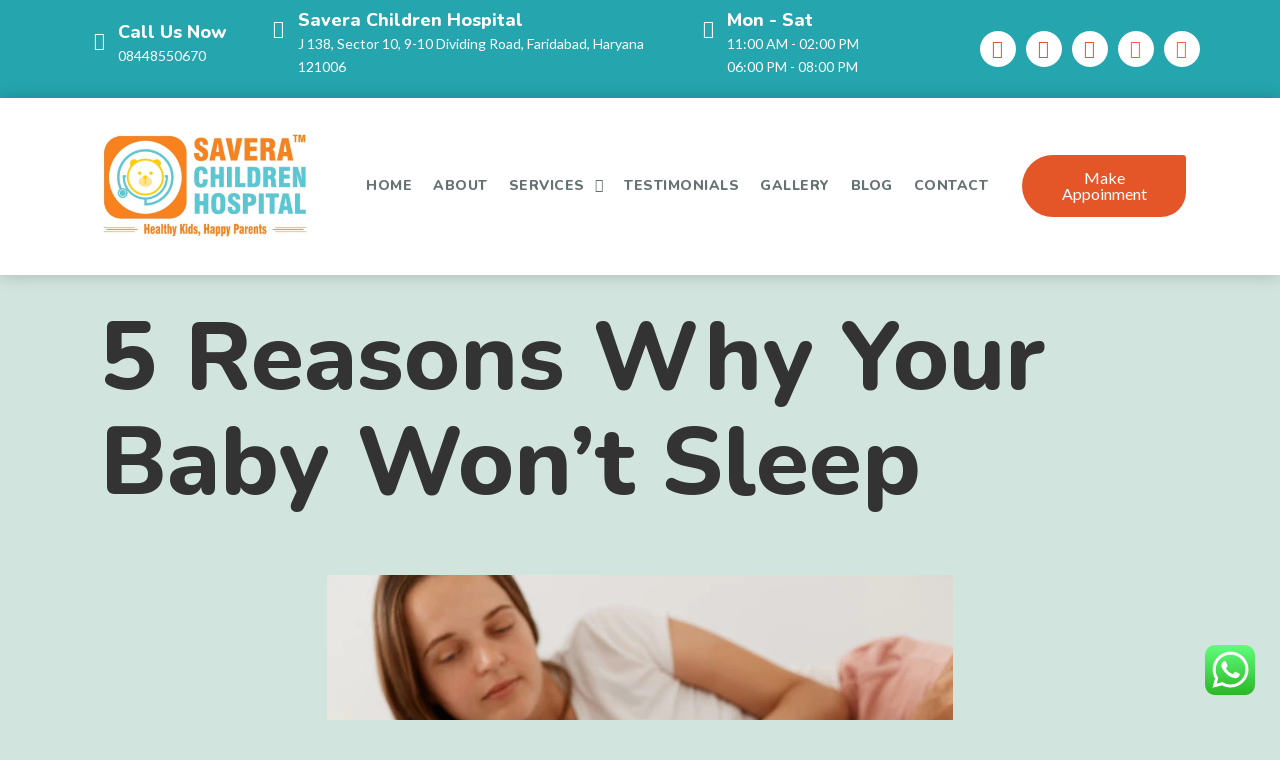

--- FILE ---
content_type: text/html; charset=UTF-8
request_url: https://saverachildclinic.com/best-child-doctor-in-faridabad-explains-top-5-reasons-why-your-baby-wont-sleep/
body_size: 33478
content:
<!DOCTYPE html>
<html dir="ltr" lang="en-US" prefix="og: https://ogp.me/ns#">
<head>
	<meta charset="UTF-8">
	<meta name="viewport" content="width=device-width, initial-scale=1.0, viewport-fit=cover" />		<title>Best Child Doctor in Faridabad | Reasons Why Your Baby Won’t Sleep</title>

		<!-- All in One SEO 4.6.9.1 - aioseo.com -->
		<meta name="description" content="Dr. Supriya Rastogi is the best Child Doctor in Faridabad over more than 11 years of experience. For any queries, feel free to get in touch at +91-8448550670" />
		<meta name="robots" content="max-image-preview:large" />
		<meta name="google-site-verification" content="e_IshwRdpzwL5aMxxU_7xavgkdFfZedqH3zfi1PL5Yk" />
		<link rel="canonical" href="https://saverachildrenhospital.com/best-child-doctor-in-faridabad-explains-top-5-reasons-why-your-baby-wont-sleep/" />
		<meta name="generator" content="All in One SEO (AIOSEO) 4.6.9.1" />
		<meta property="og:locale" content="en_US" />
		<meta property="og:site_name" content="Savera Children Hospital - Best Children Hospital in Faridabad - Best Child Care &amp; Pediatric Hospital in Faridabad" />
		<meta property="og:type" content="article" />
		<meta property="og:title" content="Best Child Doctor in Faridabad | Reasons Why Your Baby Won’t Sleep" />
		<meta property="og:description" content="Dr. Supriya Rastogi is the best Child Doctor in Faridabad over more than 11 years of experience. For any queries, feel free to get in touch at +91-8448550670" />
		<meta property="og:url" content="https://saverachildrenhospital.com/best-child-doctor-in-faridabad-explains-top-5-reasons-why-your-baby-wont-sleep/" />
		<meta property="og:image" content="https://saverachildrenhospital.com/wp-content/uploads/2022/03/young-adult-female-with-dark-hair-lying-with-baby-bed-looking-daughter-sees-sleeping-she-woman-wearing-white-casual-t-shirt-happy-motherhood_176532-15307.webp" />
		<meta property="og:image:secure_url" content="https://saverachildrenhospital.com/wp-content/uploads/2022/03/young-adult-female-with-dark-hair-lying-with-baby-bed-looking-daughter-sees-sleeping-she-woman-wearing-white-casual-t-shirt-happy-motherhood_176532-15307.webp" />
		<meta property="og:image:width" content="626" />
		<meta property="og:image:height" content="417" />
		<meta property="article:published_time" content="2022-03-17T19:53:00+00:00" />
		<meta property="article:modified_time" content="2022-04-22T11:35:04+00:00" />
		<meta name="twitter:card" content="summary" />
		<meta name="twitter:title" content="Best Child Doctor in Faridabad | Reasons Why Your Baby Won’t Sleep" />
		<meta name="twitter:description" content="Dr. Supriya Rastogi is the best Child Doctor in Faridabad over more than 11 years of experience. For any queries, feel free to get in touch at +91-8448550670" />
		<meta name="twitter:image" content="https://saverachildrenhospital.com/wp-content/uploads/2022/03/young-adult-female-with-dark-hair-lying-with-baby-bed-looking-daughter-sees-sleeping-she-woman-wearing-white-casual-t-shirt-happy-motherhood_176532-15307.webp" />
		<script type="application/ld+json" class="aioseo-schema">
			{"@context":"https:\/\/schema.org","@graph":[{"@type":"BlogPosting","@id":"https:\/\/saverachildrenhospital.com\/best-child-doctor-in-faridabad-explains-top-5-reasons-why-your-baby-wont-sleep\/#blogposting","name":"Best Child Doctor in Faridabad | Reasons Why Your Baby Won\u2019t Sleep","headline":"5 Reasons Why Your Baby Won\u2019t Sleep","author":{"@id":"https:\/\/saverachildrenhospital.com\/author\/drsupriyarastogi\/#author"},"publisher":{"@id":"https:\/\/saverachildrenhospital.com\/#organization"},"image":{"@type":"ImageObject","url":"https:\/\/saverachildrenhospital.com\/wp-content\/uploads\/2022\/03\/young-adult-female-with-dark-hair-lying-with-baby-bed-looking-daughter-sees-sleeping-she-woman-wearing-white-casual-t-shirt-happy-motherhood_176532-15307.webp","width":626,"height":417},"datePublished":"2022-03-17T19:53:00+00:00","dateModified":"2022-04-22T11:35:04+00:00","inLanguage":"en-US","mainEntityOfPage":{"@id":"https:\/\/saverachildrenhospital.com\/best-child-doctor-in-faridabad-explains-top-5-reasons-why-your-baby-wont-sleep\/#webpage"},"isPartOf":{"@id":"https:\/\/saverachildrenhospital.com\/best-child-doctor-in-faridabad-explains-top-5-reasons-why-your-baby-wont-sleep\/#webpage"},"articleSection":"Pediatric, Best Child Care Clinic in Faridabad, Best Child Specialist Doctor in Faridabad, Best Child Specialist In Faridabad, Best General Paediatrician in Faridabad, Best Pediatric Doctor in Faridabad, Best Pediatrician in Faridabad"},{"@type":"BreadcrumbList","@id":"https:\/\/saverachildrenhospital.com\/best-child-doctor-in-faridabad-explains-top-5-reasons-why-your-baby-wont-sleep\/#breadcrumblist","itemListElement":[{"@type":"ListItem","@id":"https:\/\/saverachildrenhospital.com\/#listItem","position":1,"name":"Home","item":"https:\/\/saverachildrenhospital.com\/","nextItem":"https:\/\/saverachildrenhospital.com\/best-child-doctor-in-faridabad-explains-top-5-reasons-why-your-baby-wont-sleep\/#listItem"},{"@type":"ListItem","@id":"https:\/\/saverachildrenhospital.com\/best-child-doctor-in-faridabad-explains-top-5-reasons-why-your-baby-wont-sleep\/#listItem","position":2,"name":"5 Reasons Why Your Baby Won\u2019t Sleep","previousItem":"https:\/\/saverachildrenhospital.com\/#listItem"}]},{"@type":"Organization","@id":"https:\/\/saverachildrenhospital.com\/#organization","name":"Savera Child Clinic","description":"Best Child Care & Pediatric Hospital in Faridabad","url":"https:\/\/saverachildrenhospital.com\/","logo":{"@type":"ImageObject","url":"https:\/\/saverachildrenhospital.com\/wp-content\/uploads\/2025\/02\/cropped-Savera-Logo-New-2.png","@id":"https:\/\/saverachildrenhospital.com\/best-child-doctor-in-faridabad-explains-top-5-reasons-why-your-baby-wont-sleep\/#organizationLogo","width":441,"height":213},"image":{"@id":"https:\/\/saverachildrenhospital.com\/best-child-doctor-in-faridabad-explains-top-5-reasons-why-your-baby-wont-sleep\/#organizationLogo"}},{"@type":"Person","@id":"https:\/\/saverachildrenhospital.com\/author\/drsupriyarastogi\/#author","url":"https:\/\/saverachildrenhospital.com\/author\/drsupriyarastogi\/","name":"drsupriyarastogi","image":{"@type":"ImageObject","@id":"https:\/\/saverachildrenhospital.com\/best-child-doctor-in-faridabad-explains-top-5-reasons-why-your-baby-wont-sleep\/#authorImage","url":"https:\/\/secure.gravatar.com\/avatar\/7c3a0ac390f588a827d7b3c1c7cd1a5b?s=96&d=mm&r=g","width":96,"height":96,"caption":"drsupriyarastogi"}},{"@type":"WebPage","@id":"https:\/\/saverachildrenhospital.com\/best-child-doctor-in-faridabad-explains-top-5-reasons-why-your-baby-wont-sleep\/#webpage","url":"https:\/\/saverachildrenhospital.com\/best-child-doctor-in-faridabad-explains-top-5-reasons-why-your-baby-wont-sleep\/","name":"Best Child Doctor in Faridabad | Reasons Why Your Baby Won\u2019t Sleep","description":"Dr. Supriya Rastogi is the best Child Doctor in Faridabad over more than 11 years of experience. For any queries, feel free to get in touch at +91-8448550670","inLanguage":"en-US","isPartOf":{"@id":"https:\/\/saverachildrenhospital.com\/#website"},"breadcrumb":{"@id":"https:\/\/saverachildrenhospital.com\/best-child-doctor-in-faridabad-explains-top-5-reasons-why-your-baby-wont-sleep\/#breadcrumblist"},"author":{"@id":"https:\/\/saverachildrenhospital.com\/author\/drsupriyarastogi\/#author"},"creator":{"@id":"https:\/\/saverachildrenhospital.com\/author\/drsupriyarastogi\/#author"},"image":{"@type":"ImageObject","url":"https:\/\/saverachildrenhospital.com\/wp-content\/uploads\/2022\/03\/young-adult-female-with-dark-hair-lying-with-baby-bed-looking-daughter-sees-sleeping-she-woman-wearing-white-casual-t-shirt-happy-motherhood_176532-15307.webp","@id":"https:\/\/saverachildrenhospital.com\/best-child-doctor-in-faridabad-explains-top-5-reasons-why-your-baby-wont-sleep\/#mainImage","width":626,"height":417},"primaryImageOfPage":{"@id":"https:\/\/saverachildrenhospital.com\/best-child-doctor-in-faridabad-explains-top-5-reasons-why-your-baby-wont-sleep\/#mainImage"},"datePublished":"2022-03-17T19:53:00+00:00","dateModified":"2022-04-22T11:35:04+00:00"},{"@type":"WebSite","@id":"https:\/\/saverachildrenhospital.com\/#website","url":"https:\/\/saverachildrenhospital.com\/","name":"Savera Children Hospital - Best Children Hospital in Faridabad","description":"Best Child Care & Pediatric Hospital in Faridabad","inLanguage":"en-US","publisher":{"@id":"https:\/\/saverachildrenhospital.com\/#organization"}}]}
		</script>
		<!-- All in One SEO -->

<link rel='dns-prefetch' href='//saverachildrenhospital.com' />
<link rel="alternate" type="application/rss+xml" title="Savera Children Hospital - Best Children Hospital in Faridabad &raquo; Feed" href="https://saverachildrenhospital.com/feed/" />
<link rel="alternate" type="application/rss+xml" title="Savera Children Hospital - Best Children Hospital in Faridabad &raquo; Comments Feed" href="https://saverachildrenhospital.com/comments/feed/" />
<link rel="alternate" type="application/rss+xml" title="Savera Children Hospital - Best Children Hospital in Faridabad &raquo; 5 Reasons Why Your Baby Won’t Sleep Comments Feed" href="https://saverachildrenhospital.com/best-child-doctor-in-faridabad-explains-top-5-reasons-why-your-baby-wont-sleep/feed/" />
		<!-- This site uses the Google Analytics by MonsterInsights plugin v9.0.1 - Using Analytics tracking - https://www.monsterinsights.com/ -->
		<!-- Note: MonsterInsights is not currently configured on this site. The site owner needs to authenticate with Google Analytics in the MonsterInsights settings panel. -->
					<!-- No tracking code set -->
				<!-- / Google Analytics by MonsterInsights -->
		<script>
window._wpemojiSettings = {"baseUrl":"https:\/\/s.w.org\/images\/core\/emoji\/15.0.3\/72x72\/","ext":".png","svgUrl":"https:\/\/s.w.org\/images\/core\/emoji\/15.0.3\/svg\/","svgExt":".svg","source":{"concatemoji":"https:\/\/saverachildrenhospital.com\/wp-includes\/js\/wp-emoji-release.min.js?ver=6.6.4"}};
/*! This file is auto-generated */
!function(i,n){var o,s,e;function c(e){try{var t={supportTests:e,timestamp:(new Date).valueOf()};sessionStorage.setItem(o,JSON.stringify(t))}catch(e){}}function p(e,t,n){e.clearRect(0,0,e.canvas.width,e.canvas.height),e.fillText(t,0,0);var t=new Uint32Array(e.getImageData(0,0,e.canvas.width,e.canvas.height).data),r=(e.clearRect(0,0,e.canvas.width,e.canvas.height),e.fillText(n,0,0),new Uint32Array(e.getImageData(0,0,e.canvas.width,e.canvas.height).data));return t.every(function(e,t){return e===r[t]})}function u(e,t,n){switch(t){case"flag":return n(e,"\ud83c\udff3\ufe0f\u200d\u26a7\ufe0f","\ud83c\udff3\ufe0f\u200b\u26a7\ufe0f")?!1:!n(e,"\ud83c\uddfa\ud83c\uddf3","\ud83c\uddfa\u200b\ud83c\uddf3")&&!n(e,"\ud83c\udff4\udb40\udc67\udb40\udc62\udb40\udc65\udb40\udc6e\udb40\udc67\udb40\udc7f","\ud83c\udff4\u200b\udb40\udc67\u200b\udb40\udc62\u200b\udb40\udc65\u200b\udb40\udc6e\u200b\udb40\udc67\u200b\udb40\udc7f");case"emoji":return!n(e,"\ud83d\udc26\u200d\u2b1b","\ud83d\udc26\u200b\u2b1b")}return!1}function f(e,t,n){var r="undefined"!=typeof WorkerGlobalScope&&self instanceof WorkerGlobalScope?new OffscreenCanvas(300,150):i.createElement("canvas"),a=r.getContext("2d",{willReadFrequently:!0}),o=(a.textBaseline="top",a.font="600 32px Arial",{});return e.forEach(function(e){o[e]=t(a,e,n)}),o}function t(e){var t=i.createElement("script");t.src=e,t.defer=!0,i.head.appendChild(t)}"undefined"!=typeof Promise&&(o="wpEmojiSettingsSupports",s=["flag","emoji"],n.supports={everything:!0,everythingExceptFlag:!0},e=new Promise(function(e){i.addEventListener("DOMContentLoaded",e,{once:!0})}),new Promise(function(t){var n=function(){try{var e=JSON.parse(sessionStorage.getItem(o));if("object"==typeof e&&"number"==typeof e.timestamp&&(new Date).valueOf()<e.timestamp+604800&&"object"==typeof e.supportTests)return e.supportTests}catch(e){}return null}();if(!n){if("undefined"!=typeof Worker&&"undefined"!=typeof OffscreenCanvas&&"undefined"!=typeof URL&&URL.createObjectURL&&"undefined"!=typeof Blob)try{var e="postMessage("+f.toString()+"("+[JSON.stringify(s),u.toString(),p.toString()].join(",")+"));",r=new Blob([e],{type:"text/javascript"}),a=new Worker(URL.createObjectURL(r),{name:"wpTestEmojiSupports"});return void(a.onmessage=function(e){c(n=e.data),a.terminate(),t(n)})}catch(e){}c(n=f(s,u,p))}t(n)}).then(function(e){for(var t in e)n.supports[t]=e[t],n.supports.everything=n.supports.everything&&n.supports[t],"flag"!==t&&(n.supports.everythingExceptFlag=n.supports.everythingExceptFlag&&n.supports[t]);n.supports.everythingExceptFlag=n.supports.everythingExceptFlag&&!n.supports.flag,n.DOMReady=!1,n.readyCallback=function(){n.DOMReady=!0}}).then(function(){return e}).then(function(){var e;n.supports.everything||(n.readyCallback(),(e=n.source||{}).concatemoji?t(e.concatemoji):e.wpemoji&&e.twemoji&&(t(e.twemoji),t(e.wpemoji)))}))}((window,document),window._wpemojiSettings);
</script>

<link rel='stylesheet' id='ht_ctc_main_css-css' href='https://saverachildrenhospital.com/wp-content/plugins/click-to-chat-for-whatsapp/new/inc/assets/css/main.css?ver=4.7' media='all' />
<style id='wp-emoji-styles-inline-css'>

	img.wp-smiley, img.emoji {
		display: inline !important;
		border: none !important;
		box-shadow: none !important;
		height: 1em !important;
		width: 1em !important;
		margin: 0 0.07em !important;
		vertical-align: -0.1em !important;
		background: none !important;
		padding: 0 !important;
	}
</style>
<link rel='stylesheet' id='wp-block-library-css' href='https://saverachildrenhospital.com/wp-includes/css/dist/block-library/style.min.css?ver=6.6.4' media='all' />
<style id='wp-block-library-theme-inline-css'>
.wp-block-audio :where(figcaption){color:#555;font-size:13px;text-align:center}.is-dark-theme .wp-block-audio :where(figcaption){color:#ffffffa6}.wp-block-audio{margin:0 0 1em}.wp-block-code{border:1px solid #ccc;border-radius:4px;font-family:Menlo,Consolas,monaco,monospace;padding:.8em 1em}.wp-block-embed :where(figcaption){color:#555;font-size:13px;text-align:center}.is-dark-theme .wp-block-embed :where(figcaption){color:#ffffffa6}.wp-block-embed{margin:0 0 1em}.blocks-gallery-caption{color:#555;font-size:13px;text-align:center}.is-dark-theme .blocks-gallery-caption{color:#ffffffa6}:root :where(.wp-block-image figcaption){color:#555;font-size:13px;text-align:center}.is-dark-theme :root :where(.wp-block-image figcaption){color:#ffffffa6}.wp-block-image{margin:0 0 1em}.wp-block-pullquote{border-bottom:4px solid;border-top:4px solid;color:currentColor;margin-bottom:1.75em}.wp-block-pullquote cite,.wp-block-pullquote footer,.wp-block-pullquote__citation{color:currentColor;font-size:.8125em;font-style:normal;text-transform:uppercase}.wp-block-quote{border-left:.25em solid;margin:0 0 1.75em;padding-left:1em}.wp-block-quote cite,.wp-block-quote footer{color:currentColor;font-size:.8125em;font-style:normal;position:relative}.wp-block-quote.has-text-align-right{border-left:none;border-right:.25em solid;padding-left:0;padding-right:1em}.wp-block-quote.has-text-align-center{border:none;padding-left:0}.wp-block-quote.is-large,.wp-block-quote.is-style-large,.wp-block-quote.is-style-plain{border:none}.wp-block-search .wp-block-search__label{font-weight:700}.wp-block-search__button{border:1px solid #ccc;padding:.375em .625em}:where(.wp-block-group.has-background){padding:1.25em 2.375em}.wp-block-separator.has-css-opacity{opacity:.4}.wp-block-separator{border:none;border-bottom:2px solid;margin-left:auto;margin-right:auto}.wp-block-separator.has-alpha-channel-opacity{opacity:1}.wp-block-separator:not(.is-style-wide):not(.is-style-dots){width:100px}.wp-block-separator.has-background:not(.is-style-dots){border-bottom:none;height:1px}.wp-block-separator.has-background:not(.is-style-wide):not(.is-style-dots){height:2px}.wp-block-table{margin:0 0 1em}.wp-block-table td,.wp-block-table th{word-break:normal}.wp-block-table :where(figcaption){color:#555;font-size:13px;text-align:center}.is-dark-theme .wp-block-table :where(figcaption){color:#ffffffa6}.wp-block-video :where(figcaption){color:#555;font-size:13px;text-align:center}.is-dark-theme .wp-block-video :where(figcaption){color:#ffffffa6}.wp-block-video{margin:0 0 1em}:root :where(.wp-block-template-part.has-background){margin-bottom:0;margin-top:0;padding:1.25em 2.375em}
</style>
<style id='classic-theme-styles-inline-css'>
/*! This file is auto-generated */
.wp-block-button__link{color:#fff;background-color:#32373c;border-radius:9999px;box-shadow:none;text-decoration:none;padding:calc(.667em + 2px) calc(1.333em + 2px);font-size:1.125em}.wp-block-file__button{background:#32373c;color:#fff;text-decoration:none}
</style>
<style id='global-styles-inline-css'>
:root{--wp--preset--aspect-ratio--square: 1;--wp--preset--aspect-ratio--4-3: 4/3;--wp--preset--aspect-ratio--3-4: 3/4;--wp--preset--aspect-ratio--3-2: 3/2;--wp--preset--aspect-ratio--2-3: 2/3;--wp--preset--aspect-ratio--16-9: 16/9;--wp--preset--aspect-ratio--9-16: 9/16;--wp--preset--color--black: #000000;--wp--preset--color--cyan-bluish-gray: #abb8c3;--wp--preset--color--white: #FFFFFF;--wp--preset--color--pale-pink: #f78da7;--wp--preset--color--vivid-red: #cf2e2e;--wp--preset--color--luminous-vivid-orange: #ff6900;--wp--preset--color--luminous-vivid-amber: #fcb900;--wp--preset--color--light-green-cyan: #7bdcb5;--wp--preset--color--vivid-green-cyan: #00d084;--wp--preset--color--pale-cyan-blue: #8ed1fc;--wp--preset--color--vivid-cyan-blue: #0693e3;--wp--preset--color--vivid-purple: #9b51e0;--wp--preset--color--dark-gray: #28303D;--wp--preset--color--gray: #39414D;--wp--preset--color--green: #D1E4DD;--wp--preset--color--blue: #D1DFE4;--wp--preset--color--purple: #D1D1E4;--wp--preset--color--red: #E4D1D1;--wp--preset--color--orange: #E4DAD1;--wp--preset--color--yellow: #EEEADD;--wp--preset--gradient--vivid-cyan-blue-to-vivid-purple: linear-gradient(135deg,rgba(6,147,227,1) 0%,rgb(155,81,224) 100%);--wp--preset--gradient--light-green-cyan-to-vivid-green-cyan: linear-gradient(135deg,rgb(122,220,180) 0%,rgb(0,208,130) 100%);--wp--preset--gradient--luminous-vivid-amber-to-luminous-vivid-orange: linear-gradient(135deg,rgba(252,185,0,1) 0%,rgba(255,105,0,1) 100%);--wp--preset--gradient--luminous-vivid-orange-to-vivid-red: linear-gradient(135deg,rgba(255,105,0,1) 0%,rgb(207,46,46) 100%);--wp--preset--gradient--very-light-gray-to-cyan-bluish-gray: linear-gradient(135deg,rgb(238,238,238) 0%,rgb(169,184,195) 100%);--wp--preset--gradient--cool-to-warm-spectrum: linear-gradient(135deg,rgb(74,234,220) 0%,rgb(151,120,209) 20%,rgb(207,42,186) 40%,rgb(238,44,130) 60%,rgb(251,105,98) 80%,rgb(254,248,76) 100%);--wp--preset--gradient--blush-light-purple: linear-gradient(135deg,rgb(255,206,236) 0%,rgb(152,150,240) 100%);--wp--preset--gradient--blush-bordeaux: linear-gradient(135deg,rgb(254,205,165) 0%,rgb(254,45,45) 50%,rgb(107,0,62) 100%);--wp--preset--gradient--luminous-dusk: linear-gradient(135deg,rgb(255,203,112) 0%,rgb(199,81,192) 50%,rgb(65,88,208) 100%);--wp--preset--gradient--pale-ocean: linear-gradient(135deg,rgb(255,245,203) 0%,rgb(182,227,212) 50%,rgb(51,167,181) 100%);--wp--preset--gradient--electric-grass: linear-gradient(135deg,rgb(202,248,128) 0%,rgb(113,206,126) 100%);--wp--preset--gradient--midnight: linear-gradient(135deg,rgb(2,3,129) 0%,rgb(40,116,252) 100%);--wp--preset--gradient--purple-to-yellow: linear-gradient(160deg, #D1D1E4 0%, #EEEADD 100%);--wp--preset--gradient--yellow-to-purple: linear-gradient(160deg, #EEEADD 0%, #D1D1E4 100%);--wp--preset--gradient--green-to-yellow: linear-gradient(160deg, #D1E4DD 0%, #EEEADD 100%);--wp--preset--gradient--yellow-to-green: linear-gradient(160deg, #EEEADD 0%, #D1E4DD 100%);--wp--preset--gradient--red-to-yellow: linear-gradient(160deg, #E4D1D1 0%, #EEEADD 100%);--wp--preset--gradient--yellow-to-red: linear-gradient(160deg, #EEEADD 0%, #E4D1D1 100%);--wp--preset--gradient--purple-to-red: linear-gradient(160deg, #D1D1E4 0%, #E4D1D1 100%);--wp--preset--gradient--red-to-purple: linear-gradient(160deg, #E4D1D1 0%, #D1D1E4 100%);--wp--preset--font-size--small: 18px;--wp--preset--font-size--medium: 20px;--wp--preset--font-size--large: 24px;--wp--preset--font-size--x-large: 42px;--wp--preset--font-size--extra-small: 16px;--wp--preset--font-size--normal: 20px;--wp--preset--font-size--extra-large: 40px;--wp--preset--font-size--huge: 96px;--wp--preset--font-size--gigantic: 144px;--wp--preset--spacing--20: 0.44rem;--wp--preset--spacing--30: 0.67rem;--wp--preset--spacing--40: 1rem;--wp--preset--spacing--50: 1.5rem;--wp--preset--spacing--60: 2.25rem;--wp--preset--spacing--70: 3.38rem;--wp--preset--spacing--80: 5.06rem;--wp--preset--shadow--natural: 6px 6px 9px rgba(0, 0, 0, 0.2);--wp--preset--shadow--deep: 12px 12px 50px rgba(0, 0, 0, 0.4);--wp--preset--shadow--sharp: 6px 6px 0px rgba(0, 0, 0, 0.2);--wp--preset--shadow--outlined: 6px 6px 0px -3px rgba(255, 255, 255, 1), 6px 6px rgba(0, 0, 0, 1);--wp--preset--shadow--crisp: 6px 6px 0px rgba(0, 0, 0, 1);}:where(.is-layout-flex){gap: 0.5em;}:where(.is-layout-grid){gap: 0.5em;}body .is-layout-flex{display: flex;}.is-layout-flex{flex-wrap: wrap;align-items: center;}.is-layout-flex > :is(*, div){margin: 0;}body .is-layout-grid{display: grid;}.is-layout-grid > :is(*, div){margin: 0;}:where(.wp-block-columns.is-layout-flex){gap: 2em;}:where(.wp-block-columns.is-layout-grid){gap: 2em;}:where(.wp-block-post-template.is-layout-flex){gap: 1.25em;}:where(.wp-block-post-template.is-layout-grid){gap: 1.25em;}.has-black-color{color: var(--wp--preset--color--black) !important;}.has-cyan-bluish-gray-color{color: var(--wp--preset--color--cyan-bluish-gray) !important;}.has-white-color{color: var(--wp--preset--color--white) !important;}.has-pale-pink-color{color: var(--wp--preset--color--pale-pink) !important;}.has-vivid-red-color{color: var(--wp--preset--color--vivid-red) !important;}.has-luminous-vivid-orange-color{color: var(--wp--preset--color--luminous-vivid-orange) !important;}.has-luminous-vivid-amber-color{color: var(--wp--preset--color--luminous-vivid-amber) !important;}.has-light-green-cyan-color{color: var(--wp--preset--color--light-green-cyan) !important;}.has-vivid-green-cyan-color{color: var(--wp--preset--color--vivid-green-cyan) !important;}.has-pale-cyan-blue-color{color: var(--wp--preset--color--pale-cyan-blue) !important;}.has-vivid-cyan-blue-color{color: var(--wp--preset--color--vivid-cyan-blue) !important;}.has-vivid-purple-color{color: var(--wp--preset--color--vivid-purple) !important;}.has-black-background-color{background-color: var(--wp--preset--color--black) !important;}.has-cyan-bluish-gray-background-color{background-color: var(--wp--preset--color--cyan-bluish-gray) !important;}.has-white-background-color{background-color: var(--wp--preset--color--white) !important;}.has-pale-pink-background-color{background-color: var(--wp--preset--color--pale-pink) !important;}.has-vivid-red-background-color{background-color: var(--wp--preset--color--vivid-red) !important;}.has-luminous-vivid-orange-background-color{background-color: var(--wp--preset--color--luminous-vivid-orange) !important;}.has-luminous-vivid-amber-background-color{background-color: var(--wp--preset--color--luminous-vivid-amber) !important;}.has-light-green-cyan-background-color{background-color: var(--wp--preset--color--light-green-cyan) !important;}.has-vivid-green-cyan-background-color{background-color: var(--wp--preset--color--vivid-green-cyan) !important;}.has-pale-cyan-blue-background-color{background-color: var(--wp--preset--color--pale-cyan-blue) !important;}.has-vivid-cyan-blue-background-color{background-color: var(--wp--preset--color--vivid-cyan-blue) !important;}.has-vivid-purple-background-color{background-color: var(--wp--preset--color--vivid-purple) !important;}.has-black-border-color{border-color: var(--wp--preset--color--black) !important;}.has-cyan-bluish-gray-border-color{border-color: var(--wp--preset--color--cyan-bluish-gray) !important;}.has-white-border-color{border-color: var(--wp--preset--color--white) !important;}.has-pale-pink-border-color{border-color: var(--wp--preset--color--pale-pink) !important;}.has-vivid-red-border-color{border-color: var(--wp--preset--color--vivid-red) !important;}.has-luminous-vivid-orange-border-color{border-color: var(--wp--preset--color--luminous-vivid-orange) !important;}.has-luminous-vivid-amber-border-color{border-color: var(--wp--preset--color--luminous-vivid-amber) !important;}.has-light-green-cyan-border-color{border-color: var(--wp--preset--color--light-green-cyan) !important;}.has-vivid-green-cyan-border-color{border-color: var(--wp--preset--color--vivid-green-cyan) !important;}.has-pale-cyan-blue-border-color{border-color: var(--wp--preset--color--pale-cyan-blue) !important;}.has-vivid-cyan-blue-border-color{border-color: var(--wp--preset--color--vivid-cyan-blue) !important;}.has-vivid-purple-border-color{border-color: var(--wp--preset--color--vivid-purple) !important;}.has-vivid-cyan-blue-to-vivid-purple-gradient-background{background: var(--wp--preset--gradient--vivid-cyan-blue-to-vivid-purple) !important;}.has-light-green-cyan-to-vivid-green-cyan-gradient-background{background: var(--wp--preset--gradient--light-green-cyan-to-vivid-green-cyan) !important;}.has-luminous-vivid-amber-to-luminous-vivid-orange-gradient-background{background: var(--wp--preset--gradient--luminous-vivid-amber-to-luminous-vivid-orange) !important;}.has-luminous-vivid-orange-to-vivid-red-gradient-background{background: var(--wp--preset--gradient--luminous-vivid-orange-to-vivid-red) !important;}.has-very-light-gray-to-cyan-bluish-gray-gradient-background{background: var(--wp--preset--gradient--very-light-gray-to-cyan-bluish-gray) !important;}.has-cool-to-warm-spectrum-gradient-background{background: var(--wp--preset--gradient--cool-to-warm-spectrum) !important;}.has-blush-light-purple-gradient-background{background: var(--wp--preset--gradient--blush-light-purple) !important;}.has-blush-bordeaux-gradient-background{background: var(--wp--preset--gradient--blush-bordeaux) !important;}.has-luminous-dusk-gradient-background{background: var(--wp--preset--gradient--luminous-dusk) !important;}.has-pale-ocean-gradient-background{background: var(--wp--preset--gradient--pale-ocean) !important;}.has-electric-grass-gradient-background{background: var(--wp--preset--gradient--electric-grass) !important;}.has-midnight-gradient-background{background: var(--wp--preset--gradient--midnight) !important;}.has-small-font-size{font-size: var(--wp--preset--font-size--small) !important;}.has-medium-font-size{font-size: var(--wp--preset--font-size--medium) !important;}.has-large-font-size{font-size: var(--wp--preset--font-size--large) !important;}.has-x-large-font-size{font-size: var(--wp--preset--font-size--x-large) !important;}
:where(.wp-block-post-template.is-layout-flex){gap: 1.25em;}:where(.wp-block-post-template.is-layout-grid){gap: 1.25em;}
:where(.wp-block-columns.is-layout-flex){gap: 2em;}:where(.wp-block-columns.is-layout-grid){gap: 2em;}
:root :where(.wp-block-pullquote){font-size: 1.5em;line-height: 1.6;}
</style>
<link rel='stylesheet' id='grw-public-main-css-css' href='https://saverachildrenhospital.com/wp-content/plugins/widget-google-reviews/assets/css/public-main.css?ver=4.1' media='all' />
<link rel='stylesheet' id='twenty-twenty-one-style-css' href='https://saverachildrenhospital.com/wp-content/themes/twentytwentyone/style.css?ver=1.5' media='all' />
<link rel='stylesheet' id='twenty-twenty-one-print-style-css' href='https://saverachildrenhospital.com/wp-content/themes/twentytwentyone/assets/css/print.css?ver=1.5' media='print' />
<link rel='stylesheet' id='elementor-icons-css' href='https://saverachildrenhospital.com/wp-content/plugins/elementor/assets/lib/eicons/css/elementor-icons.min.css?ver=5.30.0' media='all' />
<link rel='stylesheet' id='elementor-frontend-css' href='https://saverachildrenhospital.com/wp-content/plugins/elementor/assets/css/frontend-lite.min.css?ver=3.23.4' media='all' />
<link rel='stylesheet' id='swiper-css' href='https://saverachildrenhospital.com/wp-content/plugins/elementor/assets/lib/swiper/v8/css/swiper.min.css?ver=8.4.5' media='all' />
<link rel='stylesheet' id='elementor-post-8-css' href='https://saverachildrenhospital.com/wp-content/uploads/elementor/css/post-8.css?ver=1724740848' media='all' />
<link rel='stylesheet' id='elementor-pro-css' href='https://saverachildrenhospital.com/wp-content/plugins/elementor-pro/assets/css/frontend-lite.min.css?ver=3.23.3' media='all' />
<link rel='stylesheet' id='elementor-post-33-css' href='https://saverachildrenhospital.com/wp-content/uploads/elementor/css/post-33.css?ver=1724740839' media='all' />
<link rel='stylesheet' id='elementor-post-201-css' href='https://saverachildrenhospital.com/wp-content/uploads/elementor/css/post-201.css?ver=1752774688' media='all' />
<link rel='stylesheet' id='elementor-post-215-css' href='https://saverachildrenhospital.com/wp-content/uploads/elementor/css/post-215.css?ver=1749669833' media='all' />
<link rel='stylesheet' id='google-fonts-1-css' href='https://fonts.googleapis.com/css?family=Nunito%3A100%2C100italic%2C200%2C200italic%2C300%2C300italic%2C400%2C400italic%2C500%2C500italic%2C600%2C600italic%2C700%2C700italic%2C800%2C800italic%2C900%2C900italic%7CLato%3A100%2C100italic%2C200%2C200italic%2C300%2C300italic%2C400%2C400italic%2C500%2C500italic%2C600%2C600italic%2C700%2C700italic%2C800%2C800italic%2C900%2C900italic&#038;display=auto&#038;ver=6.6.4' media='all' />
<link rel='stylesheet' id='elementor-icons-shared-0-css' href='https://saverachildrenhospital.com/wp-content/plugins/elementor/assets/lib/font-awesome/css/fontawesome.min.css?ver=5.15.3' media='all' />
<link rel='stylesheet' id='elementor-icons-fa-solid-css' href='https://saverachildrenhospital.com/wp-content/plugins/elementor/assets/lib/font-awesome/css/solid.min.css?ver=5.15.3' media='all' />
<link rel='stylesheet' id='elementor-icons-fa-regular-css' href='https://saverachildrenhospital.com/wp-content/plugins/elementor/assets/lib/font-awesome/css/regular.min.css?ver=5.15.3' media='all' />
<link rel='stylesheet' id='elementor-icons-fa-brands-css' href='https://saverachildrenhospital.com/wp-content/plugins/elementor/assets/lib/font-awesome/css/brands.min.css?ver=5.15.3' media='all' />
<link rel="preconnect" href="https://fonts.gstatic.com/" crossorigin><script src="https://saverachildrenhospital.com/wp-includes/js/jquery/jquery.min.js?ver=3.7.1" id="jquery-core-js"></script>
<script src="https://saverachildrenhospital.com/wp-includes/js/jquery/jquery-migrate.min.js?ver=3.4.1" id="jquery-migrate-js"></script>
<script defer="defer" src="https://saverachildrenhospital.com/wp-content/plugins/widget-google-reviews/assets/js/public-main.js?ver=4.1" id="grw-public-main-js-js"></script>
<link rel="https://api.w.org/" href="https://saverachildrenhospital.com/wp-json/" /><link rel="alternate" title="JSON" type="application/json" href="https://saverachildrenhospital.com/wp-json/wp/v2/posts/1108" /><link rel="EditURI" type="application/rsd+xml" title="RSD" href="https://saverachildrenhospital.com/xmlrpc.php?rsd" />
<meta name="generator" content="WordPress 6.6.4" />
<link rel='shortlink' href='https://saverachildrenhospital.com/?p=1108' />
<link rel="alternate" title="oEmbed (JSON)" type="application/json+oembed" href="https://saverachildrenhospital.com/wp-json/oembed/1.0/embed?url=https%3A%2F%2Fsaverachildrenhospital.com%2Fbest-child-doctor-in-faridabad-explains-top-5-reasons-why-your-baby-wont-sleep%2F" />
<link rel="alternate" title="oEmbed (XML)" type="text/xml+oembed" href="https://saverachildrenhospital.com/wp-json/oembed/1.0/embed?url=https%3A%2F%2Fsaverachildrenhospital.com%2Fbest-child-doctor-in-faridabad-explains-top-5-reasons-why-your-baby-wont-sleep%2F&#038;format=xml" />
<link rel="pingback" href="https://saverachildrenhospital.com/xmlrpc.php"><meta name="generator" content="Elementor 3.23.4; features: e_optimized_css_loading, additional_custom_breakpoints, e_lazyload; settings: css_print_method-external, google_font-enabled, font_display-auto">
			<style>
				.e-con.e-parent:nth-of-type(n+4):not(.e-lazyloaded):not(.e-no-lazyload),
				.e-con.e-parent:nth-of-type(n+4):not(.e-lazyloaded):not(.e-no-lazyload) * {
					background-image: none !important;
				}
				@media screen and (max-height: 1024px) {
					.e-con.e-parent:nth-of-type(n+3):not(.e-lazyloaded):not(.e-no-lazyload),
					.e-con.e-parent:nth-of-type(n+3):not(.e-lazyloaded):not(.e-no-lazyload) * {
						background-image: none !important;
					}
				}
				@media screen and (max-height: 640px) {
					.e-con.e-parent:nth-of-type(n+2):not(.e-lazyloaded):not(.e-no-lazyload),
					.e-con.e-parent:nth-of-type(n+2):not(.e-lazyloaded):not(.e-no-lazyload) * {
						background-image: none !important;
					}
				}
			</style>
			<link rel="icon" href="https://saverachildrenhospital.com/wp-content/uploads/2025/02/cropped-Savera-Logo-New-32x32.png" sizes="32x32" />
<link rel="icon" href="https://saverachildrenhospital.com/wp-content/uploads/2025/02/cropped-Savera-Logo-New-192x192.png" sizes="192x192" />
<link rel="apple-touch-icon" href="https://saverachildrenhospital.com/wp-content/uploads/2025/02/cropped-Savera-Logo-New-180x180.png" />
<meta name="msapplication-TileImage" content="https://saverachildrenhospital.com/wp-content/uploads/2025/02/cropped-Savera-Logo-New-270x270.png" />
		<style id="wp-custom-css">
			

/** Start Block Kit CSS: 143-3-7969bb877702491bc5ca272e536ada9d **/

.envato-block__preview{overflow: visible;}
/* Material Button Click Effect */
.envato-kit-140-material-hit .menu-item a,
.envato-kit-140-material-button .elementor-button{
  background-position: center;
  transition: background 0.8s;
}
.envato-kit-140-material-hit .menu-item a:hover,
.envato-kit-140-material-button .elementor-button:hover{
  background: radial-gradient(circle, transparent 1%, #fff 1%) center/15000%;
}
.envato-kit-140-material-hit .menu-item a:active,
.envato-kit-140-material-button .elementor-button:active{
  background-color: #FFF;
  background-size: 100%;
  transition: background 0s;
}

/* Field Shadow */
.envato-kit-140-big-shadow-form .elementor-field-textual{
	box-shadow: 0 20px 30px rgba(0,0,0, .05);
}

/* FAQ */
.envato-kit-140-faq .elementor-accordion .elementor-accordion-item{
	border-width: 0 0 1px !important;
}

/* Scrollable Columns */
.envato-kit-140-scrollable{
	 height: 100%;
   overflow: auto;
   overflow-x: hidden;
}

/* ImageBox: No Space */
.envato-kit-140-imagebox-nospace:hover{
	transform: scale(1.1);
	transition: all 0.3s;
}
.envato-kit-140-imagebox-nospace figure{
	line-height: 0;
}

.envato-kit-140-slide .elementor-slide-content{
	background: #FFF;
	margin-left: -60px;
	padding: 1em;
}
.envato-kit-140-carousel .slick-active:not(.slick-current)  img{
	padding: 20px !important;
	transition: all .9s;
}

.sub-menu-toggle{
	display:none
}

/** End Block Kit CSS: 143-3-7969bb877702491bc5ca272e536ada9d **/

		</style>
		<style id="wpforms-css-vars-root">
				:root {
					--wpforms-field-border-radius: 3px;
--wpforms-field-border-style: solid;
--wpforms-field-border-size: 1px;
--wpforms-field-background-color: #ffffff;
--wpforms-field-border-color: rgba( 0, 0, 0, 0.25 );
--wpforms-field-border-color-spare: rgba( 0, 0, 0, 0.25 );
--wpforms-field-text-color: rgba( 0, 0, 0, 0.7 );
--wpforms-field-menu-color: #ffffff;
--wpforms-label-color: rgba( 0, 0, 0, 0.85 );
--wpforms-label-sublabel-color: rgba( 0, 0, 0, 0.55 );
--wpforms-label-error-color: #d63637;
--wpforms-button-border-radius: 3px;
--wpforms-button-border-style: none;
--wpforms-button-border-size: 1px;
--wpforms-button-background-color: #066aab;
--wpforms-button-border-color: #066aab;
--wpforms-button-text-color: #ffffff;
--wpforms-page-break-color: #066aab;
--wpforms-background-image: none;
--wpforms-background-position: center center;
--wpforms-background-repeat: no-repeat;
--wpforms-background-size: cover;
--wpforms-background-width: 100px;
--wpforms-background-height: 100px;
--wpforms-background-color: rgba( 0, 0, 0, 0 );
--wpforms-background-url: none;
--wpforms-container-padding: 0px;
--wpforms-container-border-style: none;
--wpforms-container-border-width: 1px;
--wpforms-container-border-color: #000000;
--wpforms-container-border-radius: 3px;
--wpforms-field-size-input-height: 43px;
--wpforms-field-size-input-spacing: 15px;
--wpforms-field-size-font-size: 16px;
--wpforms-field-size-line-height: 19px;
--wpforms-field-size-padding-h: 14px;
--wpforms-field-size-checkbox-size: 16px;
--wpforms-field-size-sublabel-spacing: 5px;
--wpforms-field-size-icon-size: 1;
--wpforms-label-size-font-size: 16px;
--wpforms-label-size-line-height: 19px;
--wpforms-label-size-sublabel-font-size: 14px;
--wpforms-label-size-sublabel-line-height: 17px;
--wpforms-button-size-font-size: 17px;
--wpforms-button-size-height: 41px;
--wpforms-button-size-padding-h: 15px;
--wpforms-button-size-margin-top: 10px;
--wpforms-container-shadow-size-box-shadow: none;

				}
			</style></head>
<body class="post-template-default single single-post postid-1108 single-format-standard wp-custom-logo wp-embed-responsive is-light-theme no-js singular has-main-navigation elementor-default elementor-kit-8 elementor-page elementor-page-1108">
		<div data-elementor-type="header" data-elementor-id="201" class="elementor elementor-201 elementor-location-header" data-elementor-post-type="elementor_library">
					<section class="elementor-section elementor-top-section elementor-element elementor-element-3ce4aa90 elementor-section-boxed elementor-section-height-default elementor-section-height-default" data-id="3ce4aa90" data-element_type="section" data-settings="{&quot;background_background&quot;:&quot;classic&quot;}">
						<div class="elementor-container elementor-column-gap-default">
					<div class="elementor-column elementor-col-50 elementor-top-column elementor-element elementor-element-52b957f5" data-id="52b957f5" data-element_type="column">
			<div class="elementor-widget-wrap elementor-element-populated">
						<section class="elementor-section elementor-inner-section elementor-element elementor-element-b5b2cae elementor-section-boxed elementor-section-height-default elementor-section-height-default" data-id="b5b2cae" data-element_type="section">
						<div class="elementor-container elementor-column-gap-default">
					<div class="elementor-column elementor-col-33 elementor-inner-column elementor-element elementor-element-f1975d1 elementor-hidden-phone" data-id="f1975d1" data-element_type="column">
			<div class="elementor-widget-wrap elementor-element-populated">
						<div class="elementor-element elementor-element-51b4295b elementor-position-left elementor-view-default elementor-mobile-position-top elementor-vertical-align-top elementor-widget elementor-widget-icon-box" data-id="51b4295b" data-element_type="widget" data-widget_type="icon-box.default">
				<div class="elementor-widget-container">
			<link rel="stylesheet" href="https://saverachildrenhospital.com/wp-content/plugins/elementor/assets/css/widget-icon-box.min.css">		<div class="elementor-icon-box-wrapper">

						<div class="elementor-icon-box-icon">
				<span  class="elementor-icon elementor-animation-">
				<i aria-hidden="true" class="fas fa-phone-alt"></i>				</span>
			</div>
			
						<div class="elementor-icon-box-content">

									<h3 class="elementor-icon-box-title">
						<span  >
							Call Us Now						</span>
					</h3>
				
									<p class="elementor-icon-box-description">
						08448550670					</p>
				
			</div>
			
		</div>
				</div>
				</div>
					</div>
		</div>
				<div class="elementor-column elementor-col-33 elementor-inner-column elementor-element elementor-element-51c5b01c elementor-hidden-phone" data-id="51c5b01c" data-element_type="column">
			<div class="elementor-widget-wrap elementor-element-populated">
						<div class="elementor-element elementor-element-2b08d6bf elementor-position-left elementor-widget__width-initial elementor-view-default elementor-mobile-position-top elementor-vertical-align-top elementor-widget elementor-widget-icon-box" data-id="2b08d6bf" data-element_type="widget" data-widget_type="icon-box.default">
				<div class="elementor-widget-container">
					<div class="elementor-icon-box-wrapper">

						<div class="elementor-icon-box-icon">
				<span  class="elementor-icon elementor-animation-">
				<i aria-hidden="true" class="fas fa-map-marker-alt"></i>				</span>
			</div>
			
						<div class="elementor-icon-box-content">

									<h3 class="elementor-icon-box-title">
						<span  >
							Savera Children Hospital						</span>
					</h3>
				
									<p class="elementor-icon-box-description">
						J 138, Sector 10, 9-10 Dividing Road, Faridabad, Haryana 121006					</p>
				
			</div>
			
		</div>
				</div>
				</div>
					</div>
		</div>
				<div class="elementor-column elementor-col-33 elementor-inner-column elementor-element elementor-element-5e5eb333 elementor-hidden-phone" data-id="5e5eb333" data-element_type="column">
			<div class="elementor-widget-wrap elementor-element-populated">
						<div class="elementor-element elementor-element-5b92aaa9 elementor-position-left elementor-view-default elementor-mobile-position-top elementor-vertical-align-top elementor-widget elementor-widget-icon-box" data-id="5b92aaa9" data-element_type="widget" data-widget_type="icon-box.default">
				<div class="elementor-widget-container">
					<div class="elementor-icon-box-wrapper">

						<div class="elementor-icon-box-icon">
				<span  class="elementor-icon elementor-animation-">
				<i aria-hidden="true" class="far fa-calendar-alt"></i>				</span>
			</div>
			
						<div class="elementor-icon-box-content">

									<h3 class="elementor-icon-box-title">
						<span  >
							Mon - Sat						</span>
					</h3>
				
									<p class="elementor-icon-box-description">
						11:00 AM - 02:00 PM<br>06:00 PM - 08:00 PM					</p>
				
			</div>
			
		</div>
				</div>
				</div>
					</div>
		</div>
					</div>
		</section>
					</div>
		</div>
				<div class="elementor-column elementor-col-50 elementor-top-column elementor-element elementor-element-7fe3ea3f elementor-hidden-phone" data-id="7fe3ea3f" data-element_type="column">
			<div class="elementor-widget-wrap elementor-element-populated">
						<div class="elementor-element elementor-element-58e7473 elementor-shape-circle e-grid-align-right e-grid-align-tablet-center elementor-widget__width-initial elementor-grid-0 elementor-widget elementor-widget-social-icons" data-id="58e7473" data-element_type="widget" data-widget_type="social-icons.default">
				<div class="elementor-widget-container">
			<style>/*! elementor - v3.23.0 - 05-08-2024 */
.elementor-widget-social-icons.elementor-grid-0 .elementor-widget-container,.elementor-widget-social-icons.elementor-grid-mobile-0 .elementor-widget-container,.elementor-widget-social-icons.elementor-grid-tablet-0 .elementor-widget-container{line-height:1;font-size:0}.elementor-widget-social-icons:not(.elementor-grid-0):not(.elementor-grid-tablet-0):not(.elementor-grid-mobile-0) .elementor-grid{display:inline-grid}.elementor-widget-social-icons .elementor-grid{grid-column-gap:var(--grid-column-gap,5px);grid-row-gap:var(--grid-row-gap,5px);grid-template-columns:var(--grid-template-columns);justify-content:var(--justify-content,center);justify-items:var(--justify-content,center)}.elementor-icon.elementor-social-icon{font-size:var(--icon-size,25px);line-height:var(--icon-size,25px);width:calc(var(--icon-size, 25px) + 2 * var(--icon-padding, .5em));height:calc(var(--icon-size, 25px) + 2 * var(--icon-padding, .5em))}.elementor-social-icon{--e-social-icon-icon-color:#fff;display:inline-flex;background-color:#69727d;align-items:center;justify-content:center;text-align:center;cursor:pointer}.elementor-social-icon i{color:var(--e-social-icon-icon-color)}.elementor-social-icon svg{fill:var(--e-social-icon-icon-color)}.elementor-social-icon:last-child{margin:0}.elementor-social-icon:hover{opacity:.9;color:#fff}.elementor-social-icon-android{background-color:#a4c639}.elementor-social-icon-apple{background-color:#999}.elementor-social-icon-behance{background-color:#1769ff}.elementor-social-icon-bitbucket{background-color:#205081}.elementor-social-icon-codepen{background-color:#000}.elementor-social-icon-delicious{background-color:#39f}.elementor-social-icon-deviantart{background-color:#05cc47}.elementor-social-icon-digg{background-color:#005be2}.elementor-social-icon-dribbble{background-color:#ea4c89}.elementor-social-icon-elementor{background-color:#d30c5c}.elementor-social-icon-envelope{background-color:#ea4335}.elementor-social-icon-facebook,.elementor-social-icon-facebook-f{background-color:#3b5998}.elementor-social-icon-flickr{background-color:#0063dc}.elementor-social-icon-foursquare{background-color:#2d5be3}.elementor-social-icon-free-code-camp,.elementor-social-icon-freecodecamp{background-color:#006400}.elementor-social-icon-github{background-color:#333}.elementor-social-icon-gitlab{background-color:#e24329}.elementor-social-icon-globe{background-color:#69727d}.elementor-social-icon-google-plus,.elementor-social-icon-google-plus-g{background-color:#dd4b39}.elementor-social-icon-houzz{background-color:#7ac142}.elementor-social-icon-instagram{background-color:#262626}.elementor-social-icon-jsfiddle{background-color:#487aa2}.elementor-social-icon-link{background-color:#818a91}.elementor-social-icon-linkedin,.elementor-social-icon-linkedin-in{background-color:#0077b5}.elementor-social-icon-medium{background-color:#00ab6b}.elementor-social-icon-meetup{background-color:#ec1c40}.elementor-social-icon-mixcloud{background-color:#273a4b}.elementor-social-icon-odnoklassniki{background-color:#f4731c}.elementor-social-icon-pinterest{background-color:#bd081c}.elementor-social-icon-product-hunt{background-color:#da552f}.elementor-social-icon-reddit{background-color:#ff4500}.elementor-social-icon-rss{background-color:#f26522}.elementor-social-icon-shopping-cart{background-color:#4caf50}.elementor-social-icon-skype{background-color:#00aff0}.elementor-social-icon-slideshare{background-color:#0077b5}.elementor-social-icon-snapchat{background-color:#fffc00}.elementor-social-icon-soundcloud{background-color:#f80}.elementor-social-icon-spotify{background-color:#2ebd59}.elementor-social-icon-stack-overflow{background-color:#fe7a15}.elementor-social-icon-steam{background-color:#00adee}.elementor-social-icon-stumbleupon{background-color:#eb4924}.elementor-social-icon-telegram{background-color:#2ca5e0}.elementor-social-icon-threads{background-color:#000}.elementor-social-icon-thumb-tack{background-color:#1aa1d8}.elementor-social-icon-tripadvisor{background-color:#589442}.elementor-social-icon-tumblr{background-color:#35465c}.elementor-social-icon-twitch{background-color:#6441a5}.elementor-social-icon-twitter{background-color:#1da1f2}.elementor-social-icon-viber{background-color:#665cac}.elementor-social-icon-vimeo{background-color:#1ab7ea}.elementor-social-icon-vk{background-color:#45668e}.elementor-social-icon-weibo{background-color:#dd2430}.elementor-social-icon-weixin{background-color:#31a918}.elementor-social-icon-whatsapp{background-color:#25d366}.elementor-social-icon-wordpress{background-color:#21759b}.elementor-social-icon-x-twitter{background-color:#000}.elementor-social-icon-xing{background-color:#026466}.elementor-social-icon-yelp{background-color:#af0606}.elementor-social-icon-youtube{background-color:#cd201f}.elementor-social-icon-500px{background-color:#0099e5}.elementor-shape-rounded .elementor-icon.elementor-social-icon{border-radius:10%}.elementor-shape-circle .elementor-icon.elementor-social-icon{border-radius:50%}</style>		<div class="elementor-social-icons-wrapper elementor-grid">
							<span class="elementor-grid-item">
					<a class="elementor-icon elementor-social-icon elementor-social-icon-facebook elementor-repeater-item-427d8c9" href="https://www.facebook.com/saverachildrenhospital" target="_blank">
						<span class="elementor-screen-only">Facebook</span>
						<i class="fab fa-facebook"></i>					</a>
				</span>
							<span class="elementor-grid-item">
					<a class="elementor-icon elementor-social-icon elementor-social-icon-instagram elementor-repeater-item-ce8d96f" href="https://www.instagram.com/saverachildrenhospital/" target="_blank">
						<span class="elementor-screen-only">Instagram</span>
						<i class="fab fa-instagram"></i>					</a>
				</span>
							<span class="elementor-grid-item">
					<a class="elementor-icon elementor-social-icon elementor-social-icon-youtube elementor-repeater-item-5fa7b73" href="https://www.youtube.com/@saverachildrenhospital/" target="_blank">
						<span class="elementor-screen-only">Youtube</span>
						<i class="fab fa-youtube"></i>					</a>
				</span>
							<span class="elementor-grid-item">
					<a class="elementor-icon elementor-social-icon elementor-social-icon-linkedin elementor-repeater-item-dd4685c" href="https://www.linkedin.com/in/dr-supriya-rastogi/" target="_blank">
						<span class="elementor-screen-only">Linkedin</span>
						<i class="fab fa-linkedin"></i>					</a>
				</span>
							<span class="elementor-grid-item">
					<a class="elementor-icon elementor-social-icon elementor-social-icon-x-twitter elementor-repeater-item-f65e6b5" href="https://x.com/drsupriya_r" target="_blank">
						<span class="elementor-screen-only">X-twitter</span>
						<i class="fab fa-x-twitter"></i>					</a>
				</span>
					</div>
				</div>
				</div>
					</div>
		</div>
					</div>
		</section>
				<section class="elementor-section elementor-top-section elementor-element elementor-element-2c9b5bcc elementor-section-boxed elementor-section-height-default elementor-section-height-default" data-id="2c9b5bcc" data-element_type="section" data-settings="{&quot;animation&quot;:&quot;none&quot;,&quot;background_background&quot;:&quot;classic&quot;}">
							<div class="elementor-background-overlay"></div>
							<div class="elementor-container elementor-column-gap-default">
					<div class="elementor-column elementor-col-100 elementor-top-column elementor-element elementor-element-1815c80f" data-id="1815c80f" data-element_type="column">
			<div class="elementor-widget-wrap elementor-element-populated">
						<section class="elementor-section elementor-inner-section elementor-element elementor-element-655ad414 elementor-section-boxed elementor-section-height-default elementor-section-height-default" data-id="655ad414" data-element_type="section">
						<div class="elementor-container elementor-column-gap-default">
					<div class="elementor-column elementor-col-33 elementor-inner-column elementor-element elementor-element-4608aeed" data-id="4608aeed" data-element_type="column">
			<div class="elementor-widget-wrap elementor-element-populated">
						<div class="elementor-element elementor-element-7f370138 elementor-widget elementor-widget-theme-site-logo elementor-widget-image" data-id="7f370138" data-element_type="widget" data-widget_type="theme-site-logo.default">
				<div class="elementor-widget-container">
			<style>/*! elementor - v3.23.0 - 05-08-2024 */
.elementor-widget-image{text-align:center}.elementor-widget-image a{display:inline-block}.elementor-widget-image a img[src$=".svg"]{width:48px}.elementor-widget-image img{vertical-align:middle;display:inline-block}</style>						<a href="https://saverachildrenhospital.com">
			<img fetchpriority="high" width="441" height="213" src="https://saverachildrenhospital.com/wp-content/uploads/2025/02/cropped-Savera-Logo-New-2.png" class="attachment-full size-full wp-image-2425" alt="" srcset="https://saverachildrenhospital.com/wp-content/uploads/2025/02/cropped-Savera-Logo-New-2.png 441w, https://saverachildrenhospital.com/wp-content/uploads/2025/02/cropped-Savera-Logo-New-2-300x145.png 300w" sizes="(max-width: 441px) 100vw, 441px" style="width:100%;height:48.3%;max-width:441px" />				</a>
									</div>
				</div>
					</div>
		</div>
				<div class="elementor-column elementor-col-33 elementor-inner-column elementor-element elementor-element-65d937c" data-id="65d937c" data-element_type="column">
			<div class="elementor-widget-wrap elementor-element-populated">
						<div class="elementor-element elementor-element-5ca0f889 elementor-nav-menu__align-center elementor-nav-menu--stretch elementor-nav-menu--dropdown-mobile elementor-nav-menu__text-align-aside elementor-nav-menu--toggle elementor-nav-menu--burger elementor-widget elementor-widget-nav-menu" data-id="5ca0f889" data-element_type="widget" data-settings="{&quot;_animation&quot;:&quot;none&quot;,&quot;full_width&quot;:&quot;stretch&quot;,&quot;submenu_icon&quot;:{&quot;value&quot;:&quot;&lt;i class=\&quot;fas fa-angle-down\&quot;&gt;&lt;\/i&gt;&quot;,&quot;library&quot;:&quot;fa-solid&quot;},&quot;layout&quot;:&quot;horizontal&quot;,&quot;toggle&quot;:&quot;burger&quot;}" data-widget_type="nav-menu.default">
				<div class="elementor-widget-container">
			<link rel="stylesheet" href="https://saverachildrenhospital.com/wp-content/plugins/elementor-pro/assets/css/widget-nav-menu.min.css?ver=1724740829">			<nav aria-label="Menu" class="elementor-nav-menu--main elementor-nav-menu__container elementor-nav-menu--layout-horizontal e--pointer-none">
				<ul id="menu-1-5ca0f889" class="elementor-nav-menu"><li class="menu-item menu-item-type-post_type menu-item-object-page menu-item-home menu-item-173"><a href="https://saverachildrenhospital.com/" class="elementor-item">Home</a></li>
<li class="menu-item menu-item-type-post_type menu-item-object-page menu-item-136"><a href="https://saverachildrenhospital.com/about-dr-supriya-rastogi/" class="elementor-item">About</a></li>
<li class="menu-item menu-item-type-post_type menu-item-object-page menu-item-has-children menu-item-192"><a href="https://saverachildrenhospital.com/services/" class="elementor-item">Services</a><button class="sub-menu-toggle" aria-expanded="false" onClick="twentytwentyoneExpandSubMenu(this)"><span class="icon-plus"><svg class="svg-icon" width="18" height="18" aria-hidden="true" role="img" focusable="false" viewBox="0 0 24 24" fill="none" xmlns="http://www.w3.org/2000/svg"><path fill-rule="evenodd" clip-rule="evenodd" d="M18 11.2h-5.2V6h-1.6v5.2H6v1.6h5.2V18h1.6v-5.2H18z" fill="currentColor"/></svg></span><span class="icon-minus"><svg class="svg-icon" width="18" height="18" aria-hidden="true" role="img" focusable="false" viewBox="0 0 24 24" fill="none" xmlns="http://www.w3.org/2000/svg"><path fill-rule="evenodd" clip-rule="evenodd" d="M6 11h12v2H6z" fill="currentColor"/></svg></span><span class="screen-reader-text">Open menu</span></button>
<ul class="sub-menu elementor-nav-menu--dropdown">
	<li class="menu-item menu-item-type-custom menu-item-object-custom menu-item-has-children menu-item-2502"><a href="https://neonatalservices" class="elementor-sub-item">Neonatal Services</a>
	<ul class="sub-menu elementor-nav-menu--dropdown">
		<li class="menu-item menu-item-type-post_type menu-item-object-page menu-item-661"><a href="https://saverachildrenhospital.com/neonatal-opd/" class="elementor-sub-item">Neonatal OPD</a></li>
		<li class="menu-item menu-item-type-post_type menu-item-object-page menu-item-643"><a href="https://saverachildrenhospital.com/level-3-nicu/" class="elementor-sub-item">Level III NICU/Level 3 NICU</a></li>
		<li class="menu-item menu-item-type-post_type menu-item-object-page menu-item-2498"><a href="https://saverachildrenhospital.com/neonatal-jaundice-management/" class="elementor-sub-item">Neonatal Jaundice Management</a></li>
		<li class="menu-item menu-item-type-post_type menu-item-object-page menu-item-2485"><a href="https://saverachildrenhospital.com/neonatal-sepsis-breathing-support/" class="elementor-sub-item">Neonatal Sepsis / Breathing Support</a></li>
	</ul>
</li>
	<li class="menu-item menu-item-type-post_type menu-item-object-page menu-item-652"><a href="https://saverachildrenhospital.com/pediatric-opd/" class="elementor-sub-item">Pediatric OPD</a></li>
	<li class="menu-item menu-item-type-post_type menu-item-object-page menu-item-590"><a href="https://saverachildrenhospital.com/vaccination-and-immunization/" class="elementor-sub-item">Vaccination And Immunization</a></li>
	<li class="menu-item menu-item-type-post_type menu-item-object-page menu-item-656"><a href="https://saverachildrenhospital.com/child-growth-and-development/" class="elementor-sub-item">Child Growth and Development</a></li>
	<li class="menu-item menu-item-type-post_type menu-item-object-page menu-item-658"><a href="https://saverachildrenhospital.com/counseling-of-parents-about-children-rearing-and-parenting/" class="elementor-sub-item">Counseling Of Parents About Children Rearing And Parenting</a></li>
	<li class="menu-item menu-item-type-post_type menu-item-object-page menu-item-646"><a href="https://saverachildrenhospital.com/vaccines-and-immunization-for-preterm-and-low-birth-weight-babies/" class="elementor-sub-item">Immunizations For Preterm and Low Birth Weight Babies</a></li>
</ul>
</li>
<li class="menu-item menu-item-type-post_type menu-item-object-page menu-item-194"><a href="https://saverachildrenhospital.com/patient-testimonials/" class="elementor-item">Testimonials</a></li>
<li class="menu-item menu-item-type-post_type menu-item-object-page menu-item-197"><a href="https://saverachildrenhospital.com/gallery/" class="elementor-item">Gallery</a></li>
<li class="menu-item menu-item-type-post_type menu-item-object-page menu-item-365"><a href="https://saverachildrenhospital.com/blog/" class="elementor-item">Blog</a></li>
<li class="menu-item menu-item-type-post_type menu-item-object-page menu-item-138"><a href="https://saverachildrenhospital.com/contact/" class="elementor-item">Contact</a></li>
</ul>			</nav>
					<div class="elementor-menu-toggle" role="button" tabindex="0" aria-label="Menu Toggle" aria-expanded="false">
			<i aria-hidden="true" role="presentation" class="elementor-menu-toggle__icon--open eicon-menu-bar"></i><i aria-hidden="true" role="presentation" class="elementor-menu-toggle__icon--close eicon-close"></i>			<span class="elementor-screen-only">Menu</span>
		</div>
					<nav class="elementor-nav-menu--dropdown elementor-nav-menu__container" aria-hidden="true">
				<ul id="menu-2-5ca0f889" class="elementor-nav-menu"><li class="menu-item menu-item-type-post_type menu-item-object-page menu-item-home menu-item-173"><a href="https://saverachildrenhospital.com/" class="elementor-item" tabindex="-1">Home</a></li>
<li class="menu-item menu-item-type-post_type menu-item-object-page menu-item-136"><a href="https://saverachildrenhospital.com/about-dr-supriya-rastogi/" class="elementor-item" tabindex="-1">About</a></li>
<li class="menu-item menu-item-type-post_type menu-item-object-page menu-item-has-children menu-item-192"><a href="https://saverachildrenhospital.com/services/" class="elementor-item" tabindex="-1">Services</a><button class="sub-menu-toggle" aria-expanded="false" onClick="twentytwentyoneExpandSubMenu(this)"><span class="icon-plus"><svg class="svg-icon" width="18" height="18" aria-hidden="true" role="img" focusable="false" viewBox="0 0 24 24" fill="none" xmlns="http://www.w3.org/2000/svg"><path fill-rule="evenodd" clip-rule="evenodd" d="M18 11.2h-5.2V6h-1.6v5.2H6v1.6h5.2V18h1.6v-5.2H18z" fill="currentColor"/></svg></span><span class="icon-minus"><svg class="svg-icon" width="18" height="18" aria-hidden="true" role="img" focusable="false" viewBox="0 0 24 24" fill="none" xmlns="http://www.w3.org/2000/svg"><path fill-rule="evenodd" clip-rule="evenodd" d="M6 11h12v2H6z" fill="currentColor"/></svg></span><span class="screen-reader-text">Open menu</span></button>
<ul class="sub-menu elementor-nav-menu--dropdown">
	<li class="menu-item menu-item-type-custom menu-item-object-custom menu-item-has-children menu-item-2502"><a href="https://neonatalservices" class="elementor-sub-item" tabindex="-1">Neonatal Services</a>
	<ul class="sub-menu elementor-nav-menu--dropdown">
		<li class="menu-item menu-item-type-post_type menu-item-object-page menu-item-661"><a href="https://saverachildrenhospital.com/neonatal-opd/" class="elementor-sub-item" tabindex="-1">Neonatal OPD</a></li>
		<li class="menu-item menu-item-type-post_type menu-item-object-page menu-item-643"><a href="https://saverachildrenhospital.com/level-3-nicu/" class="elementor-sub-item" tabindex="-1">Level III NICU/Level 3 NICU</a></li>
		<li class="menu-item menu-item-type-post_type menu-item-object-page menu-item-2498"><a href="https://saverachildrenhospital.com/neonatal-jaundice-management/" class="elementor-sub-item" tabindex="-1">Neonatal Jaundice Management</a></li>
		<li class="menu-item menu-item-type-post_type menu-item-object-page menu-item-2485"><a href="https://saverachildrenhospital.com/neonatal-sepsis-breathing-support/" class="elementor-sub-item" tabindex="-1">Neonatal Sepsis / Breathing Support</a></li>
	</ul>
</li>
	<li class="menu-item menu-item-type-post_type menu-item-object-page menu-item-652"><a href="https://saverachildrenhospital.com/pediatric-opd/" class="elementor-sub-item" tabindex="-1">Pediatric OPD</a></li>
	<li class="menu-item menu-item-type-post_type menu-item-object-page menu-item-590"><a href="https://saverachildrenhospital.com/vaccination-and-immunization/" class="elementor-sub-item" tabindex="-1">Vaccination And Immunization</a></li>
	<li class="menu-item menu-item-type-post_type menu-item-object-page menu-item-656"><a href="https://saverachildrenhospital.com/child-growth-and-development/" class="elementor-sub-item" tabindex="-1">Child Growth and Development</a></li>
	<li class="menu-item menu-item-type-post_type menu-item-object-page menu-item-658"><a href="https://saverachildrenhospital.com/counseling-of-parents-about-children-rearing-and-parenting/" class="elementor-sub-item" tabindex="-1">Counseling Of Parents About Children Rearing And Parenting</a></li>
	<li class="menu-item menu-item-type-post_type menu-item-object-page menu-item-646"><a href="https://saverachildrenhospital.com/vaccines-and-immunization-for-preterm-and-low-birth-weight-babies/" class="elementor-sub-item" tabindex="-1">Immunizations For Preterm and Low Birth Weight Babies</a></li>
</ul>
</li>
<li class="menu-item menu-item-type-post_type menu-item-object-page menu-item-194"><a href="https://saverachildrenhospital.com/patient-testimonials/" class="elementor-item" tabindex="-1">Testimonials</a></li>
<li class="menu-item menu-item-type-post_type menu-item-object-page menu-item-197"><a href="https://saverachildrenhospital.com/gallery/" class="elementor-item" tabindex="-1">Gallery</a></li>
<li class="menu-item menu-item-type-post_type menu-item-object-page menu-item-365"><a href="https://saverachildrenhospital.com/blog/" class="elementor-item" tabindex="-1">Blog</a></li>
<li class="menu-item menu-item-type-post_type menu-item-object-page menu-item-138"><a href="https://saverachildrenhospital.com/contact/" class="elementor-item" tabindex="-1">Contact</a></li>
</ul>			</nav>
				</div>
				</div>
					</div>
		</div>
				<div class="elementor-column elementor-col-33 elementor-inner-column elementor-element elementor-element-7b11985e elementor-hidden-phone" data-id="7b11985e" data-element_type="column">
			<div class="elementor-widget-wrap elementor-element-populated">
						<div class="elementor-element elementor-element-168f68fa elementor-align-justify elementor-widget elementor-widget-button" data-id="168f68fa" data-element_type="widget" data-widget_type="button.default">
				<div class="elementor-widget-container">
					<div class="elementor-button-wrapper">
			<a class="elementor-button elementor-button-link elementor-size-md" href="tel:08448550670">
						<span class="elementor-button-content-wrapper">
									<span class="elementor-button-text">Make Appoinment</span>
					</span>
					</a>
		</div>
				</div>
				</div>
					</div>
		</div>
					</div>
		</section>
					</div>
		</div>
					</div>
		</section>
				</div>
		
<article id="post-1108" class="post-1108 post type-post status-publish format-standard has-post-thumbnail hentry category-pediatric tag-best-child-care-clinic-in-faridabad tag-best-child-specialist-doctor-in-faridabad tag-best-child-specialist-in-faridabad tag-best-general-paediatrician-in-faridabad tag-best-pediatric-doctor-in-faridabad tag-best-pediatrician-in-faridabad entry">

	<header class="entry-header alignwide">
		<h1 class="entry-title">5 Reasons Why Your Baby Won’t Sleep</h1>		
		
			<figure class="post-thumbnail">
				<img width="626" height="417" src="https://saverachildrenhospital.com/wp-content/uploads/2022/03/young-adult-female-with-dark-hair-lying-with-baby-bed-looking-daughter-sees-sleeping-she-woman-wearing-white-casual-t-shirt-happy-motherhood_176532-15307.webp" class="attachment-post-thumbnail size-post-thumbnail wp-post-image" alt="" decoding="async" srcset="https://saverachildrenhospital.com/wp-content/uploads/2022/03/young-adult-female-with-dark-hair-lying-with-baby-bed-looking-daughter-sees-sleeping-she-woman-wearing-white-casual-t-shirt-happy-motherhood_176532-15307.webp 626w, https://saverachildrenhospital.com/wp-content/uploads/2022/03/young-adult-female-with-dark-hair-lying-with-baby-bed-looking-daughter-sees-sleeping-she-woman-wearing-white-casual-t-shirt-happy-motherhood_176532-15307-300x200.webp 300w" sizes="(max-width: 626px) 100vw, 626px" style="width:100%;height:66.61%;max-width:626px;" />							</figure><!-- .post-thumbnail -->

					</header><!-- .entry-header -->

	<div class="entry-content">
				<div data-elementor-type="wp-post" data-elementor-id="1108" class="elementor elementor-1108" data-elementor-post-type="post">
						<section class="elementor-section elementor-top-section elementor-element elementor-element-166f1940 elementor-section-stretched elementor-section-boxed elementor-section-height-default elementor-section-height-default" data-id="166f1940" data-element_type="section" data-settings="{&quot;stretch_section&quot;:&quot;section-stretched&quot;}">
						<div class="elementor-container elementor-column-gap-default">
					<div class="elementor-column elementor-col-100 elementor-top-column elementor-element elementor-element-176c1317" data-id="176c1317" data-element_type="column">
			<div class="elementor-widget-wrap elementor-element-populated">
						<div class="elementor-element elementor-element-4f377214 elementor-widget elementor-widget-text-editor" data-id="4f377214" data-element_type="widget" data-widget_type="text-editor.default">
				<div class="elementor-widget-container">
			<style>/*! elementor - v3.23.0 - 05-08-2024 */
.elementor-widget-text-editor.elementor-drop-cap-view-stacked .elementor-drop-cap{background-color:#69727d;color:#fff}.elementor-widget-text-editor.elementor-drop-cap-view-framed .elementor-drop-cap{color:#69727d;border:3px solid;background-color:transparent}.elementor-widget-text-editor:not(.elementor-drop-cap-view-default) .elementor-drop-cap{margin-top:8px}.elementor-widget-text-editor:not(.elementor-drop-cap-view-default) .elementor-drop-cap-letter{width:1em;height:1em}.elementor-widget-text-editor .elementor-drop-cap{float:left;text-align:center;line-height:1;font-size:50px}.elementor-widget-text-editor .elementor-drop-cap-letter{display:inline-block}</style>				<p><!-- wp:paragraph --></p>
<p>Your heart is racing. Is this a genuine thing? You take a peak inside the room like a sneaky ninja. Aah! That lovely sight — your baby has finally fallen asleep. You thank your lucky stars and turn to slink away. Then you hear your baby whimper&#8230; Oh, no! You drop your shoulders and get back to your baby.&nbsp;Are you struggling with a baby who won’t sleep? Here are the top 5 most common reasons shared by Dr. Supriya Rastogi &#8211; <a href="https://saverachildclinic.com/">Best Child Doctor in Faridabad</a>, why your baby won’t sleep and how you can resolve them.</p>
<p><!-- /wp:paragraph --></p>
<p><!-- wp:paragraph --></p>
<p><br></p>
<p>1.<b> She/</b><strong>He’s too stimulated</strong></p>
<p><!-- /wp:paragraph --></p>
<p><!-- wp:paragraph --></p>
<p>Some newborns&#8217; senses are extremely sensitive to what is going on in and around them — Dadi&#8217;s serials, the labels on his clothes, the temperature of the room, or even the food digesting in his own gut. If you spend the last hour before bedtime viewing films or roughhousing with daddy, your baby will not want to miss out on the fun and go to sleep.</p>
<p><!-- /wp:paragraph --></p>
<p><!-- wp:paragraph --></p>
<p><strong>What to Do:</strong></p>
<p><!-- /wp:paragraph --></p>
<p><!-- wp:paragraph --></p>
<p>Remove any labels and replace your bed sheets with softer ones. Reduce the brightness and volume of the lights and sounds around bedtime. Massages, songs, storytelling (but not on the phone), or swaddling younger babies can all help your baby relax. In a tropical environment like ours, your newborn may become overheated. Remove a layer of clothes if his neck and ears become heated. Another reason your infant isn&#8217;t sleeping well might be gas, teething, or allergies.</p>
<p><!-- /wp:paragraph --></p>
<p><!-- wp:paragraph --></p>
<p><br></p>
<p>2<strong>. She/He’s unaware about night and day</strong></p>
<p><!-- /wp:paragraph --></p>
<p><!-- wp:paragraph --></p>
<p>Melatonin is a hormone in our body that instructs our internal clock when to sleep and when to wake up. This hormone relies on sunshine to determine the difference between night and day. Babies that do not get adequate sun exposure may have irregular sleeping patterns.</p>
<p><!-- /wp:paragraph --></p>
<p><!-- wp:paragraph --></p>
<p><strong>What to Do:</strong></p>
<p><!-- /wp:paragraph --></p>
<p><!-- wp:paragraph --></p>
<p>Spend enough active time with your baby during the day, preferably near a window, balcony, or other source of natural light. As a result, by dimming the lights an hour before bedtime, your kid will learn to identify light with daytime activity and darkness with nighttime rest.<br></p>
<p><!-- /wp:paragraph --></p>
<p><!-- wp:paragraph --></p>
<p><br></p>
<p>3.<b> She/</b><strong>He’s hungry</strong></p>
<p><!-- /wp:paragraph --></p>
<p><!-- wp:paragraph --></p>
<p>Your infant may wake up because he or she is hungry or thirsty. If, on the other hand, you always feed your baby right before she/he goes to bed, that is what she/he will associate with sleeping. While this may not be an issue at 10 p.m., it becomes challenging when she/he wakes up at 4 a.m. and is unable to sleep without feeding.</p>
<p><!-- /wp:paragraph --></p>
<p><!-- wp:paragraph --></p>
<p><strong>What to Do:</strong></p>
<p><!-- /wp:paragraph --></p>
<p><!-- wp:paragraph --></p>
<p>Moving pre-bedtime breastfeeding a few minutes earlier may help. You can, for example, breastfeed your infant, change her/his diaper, and then put her/him to bed. To avoid your baby waking up from hunger, feed him every 1-2 hours in the evening and again before bedtime.</p>
<p><!-- /wp:paragraph --></p>
<p><!-- wp:paragraph --></p>
<p><br></p>
<p>4.&nbsp;<strong>She/He’s too tired</strong></p>
<p><!-- /wp:paragraph --></p>
<p><!-- wp:paragraph --></p>
<p><span style="background-color: var(--global--color-background);">If your baby has been up for longer than her body can handle, a stress hormone is released, making it more difficult for her/him to fall asleep.</span></p>
<p><strong style="font-family: var(--entry-content--font-family); background-color: var(--global--color-background); color: var( --e-global-color-text ); font-size: var( --e-global-typography-secondary-font-size );">What to Do:</strong><br></p>
<p><!-- /wp:paragraph --></p>
<p><!-- wp:paragraph --></p>
<p>Watch for signs like rubbing their eyes, heavy eyes, pulling their ears, clinging more, or the very obvious beginning of yawning. If you observe any of these symptoms, don&#8217;t wait too long to put your baby down while they&#8217;re still drowsy yet aware.</p>
<p><!-- /wp:paragraph --></p>
<p><!-- wp:paragraph --></p>
<p><br></p>
<p>5. <b>She/</b><strong>He’s become dependent</strong></p>
<p><!-- /wp:paragraph --></p>
<p><!-- wp:paragraph --></p>
<p>If your baby cannot sleep without you rocking or patting him or walking up and down with him, it means that he has become dependent on these crutches to fall asleep.</p>
<p><!-- /wp:paragraph --></p>
<p><!-- wp:paragraph --></p>
<p><strong>What to Do:</strong></p>
<p><!-- /wp:paragraph --></p>
<p><!-- wp:paragraph --></p>
<p>Look for indicators like as scratching their eyes, heavy eyes, pulling their ears, or the evident start of yawning. If you observe any of these symptoms, don&#8217;t wait too long to put your baby down while they&#8217;re still sleepy yet waking.</p>
<p><!-- /wp:paragraph --></p>
<p><!-- wp:paragraph --></p>
<p><strong><br></strong></p>
<p><strong>How much should my baby be sleeping?</strong></p>
<p><!-- /wp:paragraph --></p>
<p><!-- wp:paragraph --></p>
<p>In the first six months of life, babies do not usually have regular sleep cycles. While newborn newborns may only sleep for 1 to 2 hours at a time, they require less sleep as they get older. </p>
<p><!-- /wp:paragraph --></p>
<p><!-- wp:paragraph --></p>
<p><strong><br></strong></p>
<p><strong>When should I visit a Paediatrician?</strong></p>
<p><!-- /wp:paragraph --></p>
<p><!-- wp:paragraph --></p>
<p>Visit your Paediatrician if:</p>
<p><!-- /wp:paragraph --></p>
<p><!-- wp:paragraph --></p>
<p>– Your child is snoring, waking up with gasping respiration, adopting unusual sleeping postures/movements, or is too tired throughout the day.</p>
<p><!-- /wp:paragraph --></p>
<p><!-- wp:paragraph --></p>
<p>– While crying/grinding teeth/walking/nightmares in sleep may not be a significant medical condition, you should see your child expert if it is very frequent and upsetting.</p>
<p><!-- /wp:paragraph --></p>
<p><!-- wp:paragraph --></p>
<p><br></p>
<p><!-- /wp:paragraph --></p>
<p><!-- wp:paragraph --></p>
<p>Dr. Supriya Rastogi is  Senior Consultant Neonatologist &amp; Pediatrician with over more than 11 years of experience. Please contact Dr. Supriya Rastogi, the best Child Doctor in Faridabad&nbsp;if you have any questions or concerns at +91-8448550670</p>
<p><!-- /wp:paragraph --></p>						</div>
				</div>
					</div>
		</div>
					</div>
		</section>
				</div>
			</div><!-- .entry-content -->

	<footer class="entry-footer default-max-width">
		<div class="posted-by"><span class="posted-on">Published <time class="entry-date published updated" datetime="2022-03-17T19:53:00+00:00">March 17, 2022</time></span><span class="byline">By <a href="https://saverachildrenhospital.com/author/drsupriyarastogi/" rel="author">drsupriyarastogi</a></span></div><div class="post-taxonomies"><span class="cat-links">Categorized as <a href="https://saverachildrenhospital.com/category/pediatric/" rel="category tag">Pediatric</a> </span><span class="tags-links">Tagged <a href="https://saverachildrenhospital.com/tag/best-child-care-clinic-in-faridabad/" rel="tag">Best Child Care Clinic in Faridabad</a>, <a href="https://saverachildrenhospital.com/tag/best-child-specialist-doctor-in-faridabad/" rel="tag">Best Child Specialist Doctor in Faridabad</a>, <a href="https://saverachildrenhospital.com/tag/best-child-specialist-in-faridabad/" rel="tag">Best Child Specialist In Faridabad</a>, <a href="https://saverachildrenhospital.com/tag/best-general-paediatrician-in-faridabad/" rel="tag">Best General Paediatrician in Faridabad</a>, <a href="https://saverachildrenhospital.com/tag/best-pediatric-doctor-in-faridabad/" rel="tag">Best Pediatric Doctor in Faridabad</a>, <a href="https://saverachildrenhospital.com/tag/best-pediatrician-in-faridabad/" rel="tag">Best Pediatrician in Faridabad</a></span></div>	</footer><!-- .entry-footer -->

				
</article><!-- #post-1108 -->

	<nav class="navigation post-navigation" aria-label="Posts">
		<h2 class="screen-reader-text">Post navigation</h2>
		<div class="nav-links"><div class="nav-previous"><a href="https://saverachildrenhospital.com/best-pediatrician-in-faridabad-explaining-things-to-keep-in-mind-when-choosing-a-pediatrician-for-newborn/" rel="prev"><p class="meta-nav"><svg class="svg-icon" width="24" height="24" aria-hidden="true" role="img" focusable="false" viewBox="0 0 24 24" fill="none" xmlns="http://www.w3.org/2000/svg"><path fill-rule="evenodd" clip-rule="evenodd" d="M20 13v-2H8l4-4-1-2-7 7 7 7 1-2-4-4z" fill="currentColor"/></svg>Previous post</p><p class="post-title">Things to keep in mind while choosing the best Pediatrician for Newborn</p></a></div><div class="nav-next"><a href="https://saverachildrenhospital.com/best-pediatrician-in-faridabad-giving-tips-for-preventing-childhood-illnesses/" rel="next"><p class="meta-nav">Next post<svg class="svg-icon" width="24" height="24" aria-hidden="true" role="img" focusable="false" viewBox="0 0 24 24" fill="none" xmlns="http://www.w3.org/2000/svg"><path fill-rule="evenodd" clip-rule="evenodd" d="m4 13v-2h12l-4-4 1-2 7 7-7 7-1-2 4-4z" fill="currentColor"/></svg></p><p class="post-title">Few Tips for preventing common childhood illnesses</p></a></div></div>
	</nav>		<div data-elementor-type="footer" data-elementor-id="215" class="elementor elementor-215 elementor-location-footer" data-elementor-post-type="elementor_library">
					<section class="elementor-section elementor-top-section elementor-element elementor-element-6a8998ab elementor-section-boxed elementor-section-height-default elementor-section-height-default" data-id="6a8998ab" data-element_type="section">
						<div class="elementor-container elementor-column-gap-default">
					<div class="elementor-column elementor-col-50 elementor-top-column elementor-element elementor-element-3e9773bc" data-id="3e9773bc" data-element_type="column">
			<div class="elementor-widget-wrap elementor-element-populated">
						<div class="elementor-element elementor-element-6117979 elementor-widget elementor-widget-theme-site-title elementor-widget-heading" data-id="6117979" data-element_type="widget" data-widget_type="theme-site-title.default">
				<div class="elementor-widget-container">
			<style>/*! elementor - v3.23.0 - 05-08-2024 */
.elementor-heading-title{padding:0;margin:0;line-height:1}.elementor-widget-heading .elementor-heading-title[class*=elementor-size-]>a{color:inherit;font-size:inherit;line-height:inherit}.elementor-widget-heading .elementor-heading-title.elementor-size-small{font-size:15px}.elementor-widget-heading .elementor-heading-title.elementor-size-medium{font-size:19px}.elementor-widget-heading .elementor-heading-title.elementor-size-large{font-size:29px}.elementor-widget-heading .elementor-heading-title.elementor-size-xl{font-size:39px}.elementor-widget-heading .elementor-heading-title.elementor-size-xxl{font-size:59px}</style><h2 class="elementor-heading-title elementor-size-default"><a href="https://saverachildrenhospital.com">Savera Children Hospital - Best Children Hospital in Faridabad</a></h2>		</div>
				</div>
				<div class="elementor-element elementor-element-b9f5cb5 elementor-widget elementor-widget-text-editor" data-id="b9f5cb5" data-element_type="widget" data-widget_type="text-editor.default">
				<div class="elementor-widget-container">
							<p data-start="249" data-end="667">At <strong data-start="252" data-end="280">Savera Children Hospital</strong>, we are committed to providing exceptional healthcare for newborns, infants, children, and adolescents in a compassionate, child-friendly environment. Led by <strong data-start="439" data-end="462">Dr. Supriya Rastogi</strong>, Faridabad’s leading Pediatrician and Newborn Specialist, our hospital is equipped with modern facilities including NICU, HDU, and complete vaccination services to ensure the best outcomes for your child.</p>						</div>
				</div>
				<div class="elementor-element elementor-element-4a3350e3 elementor-icon-list--layout-traditional elementor-list-item-link-full_width elementor-widget elementor-widget-icon-list" data-id="4a3350e3" data-element_type="widget" data-widget_type="icon-list.default">
				<div class="elementor-widget-container">
			<link rel="stylesheet" href="https://saverachildrenhospital.com/wp-content/plugins/elementor/assets/css/widget-icon-list.min.css">		<ul class="elementor-icon-list-items">
							<li class="elementor-icon-list-item">
											<span class="elementor-icon-list-icon">
							<i aria-hidden="true" class="fas fa-map-marker-alt"></i>						</span>
										<span class="elementor-icon-list-text"><b>Savera Children Hospital, J 138, Sector 10, 9-10 Dividing Road (Opposite Ghai Hospital), Faridabad, Haryana 121006</b></span>
									</li>
								<li class="elementor-icon-list-item">
											<span class="elementor-icon-list-icon">
							<i aria-hidden="true" class="fas fa-clock"></i>						</span>
										<span class="elementor-icon-list-text"><b>Mon - Sat: 11:00 AM - 02:00 PM <br>Mon - Sat: 06:00 PM - 08:30 PM</b></span>
									</li>
								<li class="elementor-icon-list-item">
											<span class="elementor-icon-list-icon">
							<i aria-hidden="true" class="fas fa-phone-alt"></i>						</span>
										<span class="elementor-icon-list-text"><b>08448550670</b></span>
									</li>
								<li class="elementor-icon-list-item">
											<span class="elementor-icon-list-icon">
							<i aria-hidden="true" class="fas fa-envelope"></i>						</span>
										<span class="elementor-icon-list-text"><b>drsupriyarastogi@gmail.com</b></span>
									</li>
						</ul>
				</div>
				</div>
				<div class="elementor-element elementor-element-142b1fcc elementor-widget-divider--view-line elementor-widget elementor-widget-divider" data-id="142b1fcc" data-element_type="widget" data-widget_type="divider.default">
				<div class="elementor-widget-container">
			<style>/*! elementor - v3.23.0 - 05-08-2024 */
.elementor-widget-divider{--divider-border-style:none;--divider-border-width:1px;--divider-color:#0c0d0e;--divider-icon-size:20px;--divider-element-spacing:10px;--divider-pattern-height:24px;--divider-pattern-size:20px;--divider-pattern-url:none;--divider-pattern-repeat:repeat-x}.elementor-widget-divider .elementor-divider{display:flex}.elementor-widget-divider .elementor-divider__text{font-size:15px;line-height:1;max-width:95%}.elementor-widget-divider .elementor-divider__element{margin:0 var(--divider-element-spacing);flex-shrink:0}.elementor-widget-divider .elementor-icon{font-size:var(--divider-icon-size)}.elementor-widget-divider .elementor-divider-separator{display:flex;margin:0;direction:ltr}.elementor-widget-divider--view-line_icon .elementor-divider-separator,.elementor-widget-divider--view-line_text .elementor-divider-separator{align-items:center}.elementor-widget-divider--view-line_icon .elementor-divider-separator:after,.elementor-widget-divider--view-line_icon .elementor-divider-separator:before,.elementor-widget-divider--view-line_text .elementor-divider-separator:after,.elementor-widget-divider--view-line_text .elementor-divider-separator:before{display:block;content:"";border-block-end:0;flex-grow:1;border-block-start:var(--divider-border-width) var(--divider-border-style) var(--divider-color)}.elementor-widget-divider--element-align-left .elementor-divider .elementor-divider-separator>.elementor-divider__svg:first-of-type{flex-grow:0;flex-shrink:100}.elementor-widget-divider--element-align-left .elementor-divider-separator:before{content:none}.elementor-widget-divider--element-align-left .elementor-divider__element{margin-left:0}.elementor-widget-divider--element-align-right .elementor-divider .elementor-divider-separator>.elementor-divider__svg:last-of-type{flex-grow:0;flex-shrink:100}.elementor-widget-divider--element-align-right .elementor-divider-separator:after{content:none}.elementor-widget-divider--element-align-right .elementor-divider__element{margin-right:0}.elementor-widget-divider--element-align-start .elementor-divider .elementor-divider-separator>.elementor-divider__svg:first-of-type{flex-grow:0;flex-shrink:100}.elementor-widget-divider--element-align-start .elementor-divider-separator:before{content:none}.elementor-widget-divider--element-align-start .elementor-divider__element{margin-inline-start:0}.elementor-widget-divider--element-align-end .elementor-divider .elementor-divider-separator>.elementor-divider__svg:last-of-type{flex-grow:0;flex-shrink:100}.elementor-widget-divider--element-align-end .elementor-divider-separator:after{content:none}.elementor-widget-divider--element-align-end .elementor-divider__element{margin-inline-end:0}.elementor-widget-divider:not(.elementor-widget-divider--view-line_text):not(.elementor-widget-divider--view-line_icon) .elementor-divider-separator{border-block-start:var(--divider-border-width) var(--divider-border-style) var(--divider-color)}.elementor-widget-divider--separator-type-pattern{--divider-border-style:none}.elementor-widget-divider--separator-type-pattern.elementor-widget-divider--view-line .elementor-divider-separator,.elementor-widget-divider--separator-type-pattern:not(.elementor-widget-divider--view-line) .elementor-divider-separator:after,.elementor-widget-divider--separator-type-pattern:not(.elementor-widget-divider--view-line) .elementor-divider-separator:before,.elementor-widget-divider--separator-type-pattern:not([class*=elementor-widget-divider--view]) .elementor-divider-separator{width:100%;min-height:var(--divider-pattern-height);-webkit-mask-size:var(--divider-pattern-size) 100%;mask-size:var(--divider-pattern-size) 100%;-webkit-mask-repeat:var(--divider-pattern-repeat);mask-repeat:var(--divider-pattern-repeat);background-color:var(--divider-color);-webkit-mask-image:var(--divider-pattern-url);mask-image:var(--divider-pattern-url)}.elementor-widget-divider--no-spacing{--divider-pattern-size:auto}.elementor-widget-divider--bg-round{--divider-pattern-repeat:round}.rtl .elementor-widget-divider .elementor-divider__text{direction:rtl}.e-con-inner>.elementor-widget-divider,.e-con>.elementor-widget-divider{width:var(--container-widget-width,100%);--flex-grow:var(--container-widget-flex-grow)}</style>		<div class="elementor-divider">
			<span class="elementor-divider-separator">
						</span>
		</div>
				</div>
				</div>
				<section class="elementor-section elementor-inner-section elementor-element elementor-element-75e684d2 elementor-section-boxed elementor-section-height-default elementor-section-height-default" data-id="75e684d2" data-element_type="section">
						<div class="elementor-container elementor-column-gap-default">
					<div class="elementor-column elementor-col-100 elementor-inner-column elementor-element elementor-element-56cb9c8b" data-id="56cb9c8b" data-element_type="column">
			<div class="elementor-widget-wrap elementor-element-populated">
						<div class="elementor-element elementor-element-56ca4d41 elementor-widget elementor-widget-heading" data-id="56ca4d41" data-element_type="widget" data-widget_type="heading.default">
				<div class="elementor-widget-container">
			<h5 class="elementor-heading-title elementor-size-default">Quick Links</h5>		</div>
				</div>
				<div class="elementor-element elementor-element-3c60e99f elementor-icon-list--layout-traditional elementor-list-item-link-full_width elementor-widget elementor-widget-icon-list" data-id="3c60e99f" data-element_type="widget" data-widget_type="icon-list.default">
				<div class="elementor-widget-container">
					<ul class="elementor-icon-list-items">
							<li class="elementor-icon-list-item">
											<a href="https://saverachildclinic.com/about/">

											<span class="elementor-icon-list-text">About</span>
											</a>
									</li>
								<li class="elementor-icon-list-item">
											<a href="https://saverachildclinic.com/services/">

											<span class="elementor-icon-list-text">Services</span>
											</a>
									</li>
								<li class="elementor-icon-list-item">
											<a href="https://saverachildclinic.com/patient-testimonials/">

											<span class="elementor-icon-list-text">Testimonials</span>
											</a>
									</li>
								<li class="elementor-icon-list-item">
											<a href="https://saverachildclinic.com/blog/">

											<span class="elementor-icon-list-text">Blog</span>
											</a>
									</li>
								<li class="elementor-icon-list-item">
											<a href="https://saverachildclinic.com/contact/">

											<span class="elementor-icon-list-text">Contact</span>
											</a>
									</li>
						</ul>
				</div>
				</div>
				<div class="elementor-element elementor-element-a6b5e08 elementor-shape-circle e-grid-align-tablet-center e-grid-align-left elementor-grid-0 elementor-widget elementor-widget-social-icons" data-id="a6b5e08" data-element_type="widget" data-widget_type="social-icons.default">
				<div class="elementor-widget-container">
					<div class="elementor-social-icons-wrapper elementor-grid">
							<span class="elementor-grid-item">
					<a class="elementor-icon elementor-social-icon elementor-social-icon-facebook elementor-repeater-item-427d8c9" href="https://www.facebook.com/saverachildrenhospital" target="_blank">
						<span class="elementor-screen-only">Facebook</span>
						<i class="fab fa-facebook"></i>					</a>
				</span>
							<span class="elementor-grid-item">
					<a class="elementor-icon elementor-social-icon elementor-social-icon-instagram elementor-repeater-item-ce8d96f" href="https://www.instagram.com/saverachildrenhospital/" target="_blank">
						<span class="elementor-screen-only">Instagram</span>
						<i class="fab fa-instagram"></i>					</a>
				</span>
							<span class="elementor-grid-item">
					<a class="elementor-icon elementor-social-icon elementor-social-icon-linkedin elementor-repeater-item-5fa7b73" href="https://www.linkedin.com/in/dr-supriya-rastogi/" target="_blank">
						<span class="elementor-screen-only">Linkedin</span>
						<i class="fab fa-linkedin"></i>					</a>
				</span>
							<span class="elementor-grid-item">
					<a class="elementor-icon elementor-social-icon elementor-social-icon-youtube elementor-repeater-item-3613d16" href="https://www.youtube.com/@saverachildrenhospital" target="_blank">
						<span class="elementor-screen-only">Youtube</span>
						<i class="fab fa-youtube"></i>					</a>
				</span>
							<span class="elementor-grid-item">
					<a class="elementor-icon elementor-social-icon elementor-social-icon-x-twitter elementor-repeater-item-d5f7441" href="https://x.com/drsupriya_r" target="_blank">
						<span class="elementor-screen-only">X-twitter</span>
						<i class="fab fa-x-twitter"></i>					</a>
				</span>
					</div>
				</div>
				</div>
					</div>
		</div>
					</div>
		</section>
				<div class="elementor-element elementor-element-ce23169 elementor-widget-divider--view-line elementor-widget elementor-widget-divider" data-id="ce23169" data-element_type="widget" data-widget_type="divider.default">
				<div class="elementor-widget-container">
					<div class="elementor-divider">
			<span class="elementor-divider-separator">
						</span>
		</div>
				</div>
				</div>
				<div class="elementor-element elementor-element-5b6fe3e8 elementor-widget elementor-widget-heading" data-id="5b6fe3e8" data-element_type="widget" data-widget_type="heading.default">
				<div class="elementor-widget-container">
			<p class="elementor-heading-title elementor-size-default">2021 © Savera Children Hospital. All Rights Reserved</p>		</div>
				</div>
					</div>
		</div>
				<div class="elementor-column elementor-col-50 elementor-top-column elementor-element elementor-element-31d532ba" data-id="31d532ba" data-element_type="column" data-settings="{&quot;background_background&quot;:&quot;classic&quot;}">
			<div class="elementor-widget-wrap elementor-element-populated">
						<div class="elementor-element elementor-element-58e0bc74 elementor-widget elementor-widget-heading" data-id="58e0bc74" data-element_type="widget" data-widget_type="heading.default">
				<div class="elementor-widget-container">
			<h2 class="elementor-heading-title elementor-size-default">Book an Appointment</h2>		</div>
				</div>
				<div class="elementor-element elementor-element-494e06cc elementor-button-align-stretch elementor-widget elementor-widget-form" data-id="494e06cc" data-element_type="widget" data-settings="{&quot;step_next_label&quot;:&quot;Next&quot;,&quot;step_previous_label&quot;:&quot;Previous&quot;,&quot;button_width&quot;:&quot;100&quot;,&quot;step_type&quot;:&quot;number_text&quot;,&quot;step_icon_shape&quot;:&quot;circle&quot;}" data-widget_type="form.default">
				<div class="elementor-widget-container">
			<style>/*! elementor-pro - v3.23.0 - 05-08-2024 */
.elementor-button.elementor-hidden,.elementor-hidden{display:none}.e-form__step{width:100%}.e-form__step:not(.elementor-hidden){display:flex;flex-wrap:wrap}.e-form__buttons{flex-wrap:wrap}.e-form__buttons,.e-form__buttons__wrapper{display:flex}.e-form__indicators{display:flex;justify-content:space-between;align-items:center;flex-wrap:nowrap;font-size:13px;margin-bottom:var(--e-form-steps-indicators-spacing)}.e-form__indicators__indicator{display:flex;flex-direction:column;align-items:center;justify-content:center;flex-basis:0;padding:0 var(--e-form-steps-divider-gap)}.e-form__indicators__indicator__progress{width:100%;position:relative;background-color:var(--e-form-steps-indicator-progress-background-color);border-radius:var(--e-form-steps-indicator-progress-border-radius);overflow:hidden}.e-form__indicators__indicator__progress__meter{width:var(--e-form-steps-indicator-progress-meter-width,0);height:var(--e-form-steps-indicator-progress-height);line-height:var(--e-form-steps-indicator-progress-height);padding-right:15px;border-radius:var(--e-form-steps-indicator-progress-border-radius);background-color:var(--e-form-steps-indicator-progress-color);color:var(--e-form-steps-indicator-progress-meter-color);text-align:right;transition:width .1s linear}.e-form__indicators__indicator:first-child{padding-left:0}.e-form__indicators__indicator:last-child{padding-right:0}.e-form__indicators__indicator--state-inactive{color:var(--e-form-steps-indicator-inactive-primary-color,#c2cbd2)}.e-form__indicators__indicator--state-inactive [class*=indicator--shape-]:not(.e-form__indicators__indicator--shape-none){background-color:var(--e-form-steps-indicator-inactive-secondary-color,#fff)}.e-form__indicators__indicator--state-inactive object,.e-form__indicators__indicator--state-inactive svg{fill:var(--e-form-steps-indicator-inactive-primary-color,#c2cbd2)}.e-form__indicators__indicator--state-active{color:var(--e-form-steps-indicator-active-primary-color,#39b54a);border-color:var(--e-form-steps-indicator-active-secondary-color,#fff)}.e-form__indicators__indicator--state-active [class*=indicator--shape-]:not(.e-form__indicators__indicator--shape-none){background-color:var(--e-form-steps-indicator-active-secondary-color,#fff)}.e-form__indicators__indicator--state-active object,.e-form__indicators__indicator--state-active svg{fill:var(--e-form-steps-indicator-active-primary-color,#39b54a)}.e-form__indicators__indicator--state-completed{color:var(--e-form-steps-indicator-completed-secondary-color,#fff)}.e-form__indicators__indicator--state-completed [class*=indicator--shape-]:not(.e-form__indicators__indicator--shape-none){background-color:var(--e-form-steps-indicator-completed-primary-color,#39b54a)}.e-form__indicators__indicator--state-completed .e-form__indicators__indicator__label{color:var(--e-form-steps-indicator-completed-primary-color,#39b54a)}.e-form__indicators__indicator--state-completed .e-form__indicators__indicator--shape-none{color:var(--e-form-steps-indicator-completed-primary-color,#39b54a);background-color:initial}.e-form__indicators__indicator--state-completed object,.e-form__indicators__indicator--state-completed svg{fill:var(--e-form-steps-indicator-completed-secondary-color,#fff)}.e-form__indicators__indicator__icon{width:var(--e-form-steps-indicator-padding,30px);height:var(--e-form-steps-indicator-padding,30px);font-size:var(--e-form-steps-indicator-icon-size);border-width:1px;border-style:solid;display:flex;justify-content:center;align-items:center;overflow:hidden;margin-bottom:10px}.e-form__indicators__indicator__icon img,.e-form__indicators__indicator__icon object,.e-form__indicators__indicator__icon svg{width:var(--e-form-steps-indicator-icon-size);height:auto}.e-form__indicators__indicator__icon .e-font-icon-svg{height:1em}.e-form__indicators__indicator__number{width:var(--e-form-steps-indicator-padding,30px);height:var(--e-form-steps-indicator-padding,30px);border-width:1px;border-style:solid;display:flex;justify-content:center;align-items:center;margin-bottom:10px}.e-form__indicators__indicator--shape-circle{border-radius:50%}.e-form__indicators__indicator--shape-square{border-radius:0}.e-form__indicators__indicator--shape-rounded{border-radius:5px}.e-form__indicators__indicator--shape-none{border:0}.e-form__indicators__indicator__label{text-align:center}.e-form__indicators__indicator__separator{width:100%;height:var(--e-form-steps-divider-width);background-color:#babfc5}.e-form__indicators--type-icon,.e-form__indicators--type-icon_text,.e-form__indicators--type-number,.e-form__indicators--type-number_text{align-items:flex-start}.e-form__indicators--type-icon .e-form__indicators__indicator__separator,.e-form__indicators--type-icon_text .e-form__indicators__indicator__separator,.e-form__indicators--type-number .e-form__indicators__indicator__separator,.e-form__indicators--type-number_text .e-form__indicators__indicator__separator{margin-top:calc(var(--e-form-steps-indicator-padding, 30px) / 2 - var(--e-form-steps-divider-width, 1px) / 2)}.elementor-field-type-hidden{display:none}.elementor-field-type-html{display:inline-block}.elementor-field-type-tel input{direction:inherit}.elementor-login .elementor-lost-password,.elementor-login .elementor-remember-me{font-size:.85em}.elementor-field-type-recaptcha_v3 .elementor-field-label{display:none}.elementor-field-type-recaptcha_v3 .grecaptcha-badge{z-index:1}.elementor-button .elementor-form-spinner{order:3}.elementor-form .elementor-button .elementor-button-content-wrapper{align-items:center}.elementor-form .elementor-button .elementor-button-text{white-space:normal}.elementor-form .elementor-button svg{height:auto}.elementor-form .elementor-button .e-font-icon-svg{height:1em}.elementor-form .elementor-button .elementor-button-content-wrapper{gap:5px}.elementor-form .elementor-button .elementor-button-icon,.elementor-form .elementor-button .elementor-button-text{flex-grow:unset;order:unset}.elementor-select-wrapper .select-caret-down-wrapper{position:absolute;top:50%;transform:translateY(-50%);inset-inline-end:10px;pointer-events:none;font-size:11px}.elementor-select-wrapper .select-caret-down-wrapper svg{display:unset;width:1em;aspect-ratio:unset;fill:currentColor}.elementor-select-wrapper .select-caret-down-wrapper i{font-size:19px;line-height:2}.elementor-select-wrapper.remove-before:before{content:""!important}.elementor-message-svg:before{content:"";width:1em;height:1em;background-image:url("[data-uri]");background-position:50%;background-repeat:no-repeat}</style>		<form class="elementor-form" method="post" name="New Form">
			<input type="hidden" name="post_id" value="215"/>
			<input type="hidden" name="form_id" value="494e06cc"/>
			<input type="hidden" name="referer_title" value="Best Child Doctor in Faridabad | Reasons Why Your Baby Won’t Sleep" />

							<input type="hidden" name="queried_id" value="1108"/>
			
			<div class="elementor-form-fields-wrapper elementor-labels-">
								<div class="elementor-field-type-text elementor-field-group elementor-column elementor-field-group-name elementor-col-100 elementor-field-required">
												<label for="form-field-name" class="elementor-field-label elementor-screen-only">
								Name							</label>
														<input size="1" type="text" name="form_fields[name]" id="form-field-name" class="elementor-field elementor-size-sm  elementor-field-textual" placeholder="Name*" required="required" aria-required="true">
											</div>
								<div class="elementor-field-type-email elementor-field-group elementor-column elementor-field-group-email elementor-col-100 elementor-field-required">
												<label for="form-field-email" class="elementor-field-label elementor-screen-only">
								Email							</label>
														<input size="1" type="email" name="form_fields[email]" id="form-field-email" class="elementor-field elementor-size-sm  elementor-field-textual" placeholder="Email*" required="required" aria-required="true">
											</div>
								<div class="elementor-field-type-number elementor-field-group elementor-column elementor-field-group-field_88cc238 elementor-col-100 elementor-field-required">
												<label for="form-field-field_88cc238" class="elementor-field-label elementor-screen-only">
								Phone Number							</label>
									<input type="number" name="form_fields[field_88cc238]" id="form-field-field_88cc238" class="elementor-field elementor-size-sm  elementor-field-textual" placeholder="Phone Number*" required="required" aria-required="true" min="" max="" >
						</div>
								<div class="elementor-field-type-date elementor-field-group elementor-column elementor-field-group-field_c70805a elementor-col-50 elementor-field-required">
												<label for="form-field-field_c70805a" class="elementor-field-label elementor-screen-only">
								Date							</label>
						
		<input type="date" name="form_fields[field_c70805a]" id="form-field-field_c70805a" class="elementor-field elementor-size-sm  elementor-field-textual elementor-date-field" placeholder="Date*" required="required" aria-required="true" pattern="[0-9]{4}-[0-9]{2}-[0-9]{2}">
						</div>
								<div class="elementor-field-type-time elementor-field-group elementor-column elementor-field-group-field_9d6aae7 elementor-col-50 elementor-field-required">
												<label for="form-field-field_9d6aae7" class="elementor-field-label elementor-screen-only">
								Time							</label>
								<input type="time" name="form_fields[field_9d6aae7]" id="form-field-field_9d6aae7" class="elementor-field elementor-size-sm  elementor-field-textual elementor-time-field" placeholder="Time*" required="required" aria-required="true">
						</div>
								<div class="elementor-field-type-textarea elementor-field-group elementor-column elementor-field-group-field_6b8068b elementor-col-100 elementor-field-required">
												<label for="form-field-field_6b8068b" class="elementor-field-label elementor-screen-only">
								Message							</label>
						<textarea class="elementor-field-textual elementor-field  elementor-size-sm" name="form_fields[field_6b8068b]" id="form-field-field_6b8068b" rows="4" placeholder="Message*" required="required" aria-required="true"></textarea>				</div>
								<div class="elementor-field-group elementor-column elementor-field-type-submit elementor-col-100 e-form__buttons">
					<button class="elementor-button elementor-size-sm" type="submit">
						<span class="elementor-button-content-wrapper">
																						<span class="elementor-button-text">Send</span>
													</span>
					</button>
				</div>
			</div>
		</form>
				</div>
				</div>
					</div>
		</div>
					</div>
		</section>
				</div>
		
<script>document.body.classList.remove("no-js");</script>	<script>
	if ( -1 !== navigator.userAgent.indexOf( 'MSIE' ) || -1 !== navigator.appVersion.indexOf( 'Trident/' ) ) {
		document.body.classList.add( 'is-IE' );
	}
	</script>
	<!-- Click to Chat - https://holithemes.com/plugins/click-to-chat/  v4.7 -->  
            <div class="ht-ctc ht-ctc-chat ctc-analytics ctc_wp_desktop style-2  " id="ht-ctc-chat"  
                style="display: none;  position: fixed; bottom: 25px; right: 25px;"   >
                                <div class="ht_ctc_style ht_ctc_chat_style">
                <div  style="display: flex; justify-content: center; align-items: center;  " class="ctc-analytics ctc_s_2">
    <p class="ctc-analytics ctc_cta ctc_cta_stick ht-ctc-cta  ht-ctc-cta-hover " style="padding: 0px 16px; line-height: 1.6; font-size: 15px; background-color: #25D366; color: #ffffff; border-radius:10px; margin:0 10px;  display: none; order: 0; ">Contact Us</p>
    <svg style="pointer-events:none; display:block; height:50px; width:50px;" width="50px" height="50px" viewBox="0 0 1024 1024">
        <defs>
        <path id="htwasqicona-chat" d="M1023.941 765.153c0 5.606-.171 17.766-.508 27.159-.824 22.982-2.646 52.639-5.401 66.151-4.141 20.306-10.392 39.472-18.542 55.425-9.643 18.871-21.943 35.775-36.559 50.364-14.584 14.56-31.472 26.812-50.315 36.416-16.036 8.172-35.322 14.426-55.744 18.549-13.378 2.701-42.812 4.488-65.648 5.3-9.402.336-21.564.505-27.15.505l-504.226-.081c-5.607 0-17.765-.172-27.158-.509-22.983-.824-52.639-2.646-66.152-5.4-20.306-4.142-39.473-10.392-55.425-18.542-18.872-9.644-35.775-21.944-50.364-36.56-14.56-14.584-26.812-31.471-36.415-50.314-8.174-16.037-14.428-35.323-18.551-55.744-2.7-13.378-4.487-42.812-5.3-65.649-.334-9.401-.503-21.563-.503-27.148l.08-504.228c0-5.607.171-17.766.508-27.159.825-22.983 2.646-52.639 5.401-66.151 4.141-20.306 10.391-39.473 18.542-55.426C34.154 93.24 46.455 76.336 61.07 61.747c14.584-14.559 31.472-26.812 50.315-36.416 16.037-8.172 35.324-14.426 55.745-18.549 13.377-2.701 42.812-4.488 65.648-5.3 9.402-.335 21.565-.504 27.149-.504l504.227.081c5.608 0 17.766.171 27.159.508 22.983.825 52.638 2.646 66.152 5.401 20.305 4.141 39.472 10.391 55.425 18.542 18.871 9.643 35.774 21.944 50.363 36.559 14.559 14.584 26.812 31.471 36.415 50.315 8.174 16.037 14.428 35.323 18.551 55.744 2.7 13.378 4.486 42.812 5.3 65.649.335 9.402.504 21.564.504 27.15l-.082 504.226z"/>
        </defs>
        <linearGradient id="htwasqiconb-chat" gradientUnits="userSpaceOnUse" x1="512.001" y1=".978" x2="512.001" y2="1025.023">
            <stop offset="0" stop-color="#61fd7d"/>
            <stop offset="1" stop-color="#2bb826"/>
        </linearGradient>
        <use xlink:href="#htwasqicona-chat" overflow="visible" style="fill: url(#htwasqiconb-chat)" fill="url(#htwasqiconb-chat)"/>
        <g>
            <path style="fill: #FFFFFF;" fill="#FFF" d="M783.302 243.246c-69.329-69.387-161.529-107.619-259.763-107.658-202.402 0-367.133 164.668-367.214 367.072-.026 64.699 16.883 127.854 49.017 183.522l-52.096 190.229 194.665-51.047c53.636 29.244 114.022 44.656 175.482 44.682h.151c202.382 0 367.128-164.688 367.21-367.094.039-98.087-38.121-190.319-107.452-259.706zM523.544 808.047h-.125c-54.767-.021-108.483-14.729-155.344-42.529l-11.146-6.612-115.517 30.293 30.834-112.592-7.259-11.544c-30.552-48.579-46.688-104.729-46.664-162.379.066-168.229 136.985-305.096 305.339-305.096 81.521.031 158.154 31.811 215.779 89.482s89.342 134.332 89.312 215.859c-.066 168.243-136.984 305.118-305.209 305.118zm167.415-228.515c-9.177-4.591-54.286-26.782-62.697-29.843-8.41-3.062-14.526-4.592-20.645 4.592-6.115 9.182-23.699 29.843-29.053 35.964-5.352 6.122-10.704 6.888-19.879 2.296-9.176-4.591-38.74-14.277-73.786-45.526-27.275-24.319-45.691-54.359-51.043-63.543-5.352-9.183-.569-14.146 4.024-18.72 4.127-4.109 9.175-10.713 13.763-16.069 4.587-5.355 6.117-9.183 9.175-15.304 3.059-6.122 1.529-11.479-.765-16.07-2.293-4.591-20.644-49.739-28.29-68.104-7.447-17.886-15.013-15.466-20.645-15.747-5.346-.266-11.469-.322-17.585-.322s-16.057 2.295-24.467 11.478-32.113 31.374-32.113 76.521c0 45.147 32.877 88.764 37.465 94.885 4.588 6.122 64.699 98.771 156.741 138.502 21.892 9.45 38.982 15.094 52.308 19.322 21.98 6.979 41.982 5.995 57.793 3.634 17.628-2.633 54.284-22.189 61.932-43.615 7.646-21.427 7.646-39.791 5.352-43.617-2.294-3.826-8.41-6.122-17.585-10.714z"/>
        </g>
        </svg></div>                </div>
            </div>
                        <span class="ht_ctc_chat_data" 
                data-no_number=""
                data-settings="{&quot;number&quot;:&quot;918448550670&quot;,&quot;pre_filled&quot;:&quot;Hello Savera Child Clinic here,\r\nDrop a message to book an appointment now!&quot;,&quot;dis_m&quot;:&quot;show&quot;,&quot;dis_d&quot;:&quot;show&quot;,&quot;css&quot;:&quot;display: none; cursor: pointer; z-index: 99999999;&quot;,&quot;pos_d&quot;:&quot;position: fixed; bottom: 25px; right: 25px;&quot;,&quot;pos_m&quot;:&quot;position: fixed; bottom: 25px; right: 25px;&quot;,&quot;schedule&quot;:&quot;no&quot;,&quot;se&quot;:150,&quot;ani&quot;:&quot;no-animations&quot;,&quot;url_structure_d&quot;:&quot;web&quot;,&quot;url_target_d&quot;:&quot;_blank&quot;,&quot;ga&quot;:&quot;yes&quot;,&quot;fb&quot;:&quot;yes&quot;,&quot;g_init&quot;:&quot;default&quot;,&quot;g_an_event_name&quot;:&quot;chat: {number}&quot;,&quot;pixel_event_name&quot;:&quot;Click to Chat by HoliThemes&quot;}" 
            ></span>
            		<div data-elementor-type="popup" data-elementor-id="33" class="elementor elementor-33 elementor-location-popup" data-elementor-settings="{&quot;a11y_navigation&quot;:&quot;yes&quot;,&quot;triggers&quot;:[],&quot;timing&quot;:[]}" data-elementor-post-type="elementor_library">
					<section class="elementor-section elementor-top-section elementor-element elementor-element-66a713a4 elementor-section-boxed elementor-section-height-default elementor-section-height-default" data-id="66a713a4" data-element_type="section">
						<div class="elementor-container elementor-column-gap-default">
					<div class="elementor-column elementor-col-100 elementor-top-column elementor-element elementor-element-40a1ada0" data-id="40a1ada0" data-element_type="column">
			<div class="elementor-widget-wrap elementor-element-populated">
						<div class="elementor-element elementor-element-4850d7a6 elementor-widget elementor-widget-heading" data-id="4850d7a6" data-element_type="widget" data-widget_type="heading.default">
				<div class="elementor-widget-container">
			<h3 class="elementor-heading-title elementor-size-default">Make An Appointment</h3>		</div>
				</div>
				<div class="elementor-element elementor-element-3405dfa2 elementor-button-align-stretch elementor-widget elementor-widget-form" data-id="3405dfa2" data-element_type="widget" data-settings="{&quot;step_next_label&quot;:&quot;Next&quot;,&quot;step_previous_label&quot;:&quot;Previous&quot;,&quot;button_width&quot;:&quot;100&quot;,&quot;step_type&quot;:&quot;number_text&quot;,&quot;step_icon_shape&quot;:&quot;circle&quot;}" data-widget_type="form.default">
				<div class="elementor-widget-container">
					<form class="elementor-form" method="post" name="Appointment Form">
			<input type="hidden" name="post_id" value="33"/>
			<input type="hidden" name="form_id" value="3405dfa2"/>
			<input type="hidden" name="referer_title" value="Best Child Doctor in Faridabad | Reasons Why Your Baby Won’t Sleep" />

							<input type="hidden" name="queried_id" value="1108"/>
			
			<div class="elementor-form-fields-wrapper elementor-labels-">
								<div class="elementor-field-type-text elementor-field-group elementor-column elementor-field-group-name elementor-col-100">
												<label for="form-field-name" class="elementor-field-label elementor-screen-only">
								Name							</label>
														<input size="1" type="text" name="form_fields[name]" id="form-field-name" class="elementor-field elementor-size-md  elementor-field-textual" placeholder="Name">
											</div>
								<div class="elementor-field-type-email elementor-field-group elementor-column elementor-field-group-email elementor-col-100 elementor-field-required">
												<label for="form-field-email" class="elementor-field-label elementor-screen-only">
								Email							</label>
														<input size="1" type="email" name="form_fields[email]" id="form-field-email" class="elementor-field elementor-size-md  elementor-field-textual" placeholder="Email" required="required" aria-required="true">
											</div>
								<div class="elementor-field-type-text elementor-field-group elementor-column elementor-field-group-field_88cc238 elementor-col-100 elementor-field-required">
												<label for="form-field-field_88cc238" class="elementor-field-label elementor-screen-only">
								Phone Number							</label>
														<input size="1" type="text" name="form_fields[field_88cc238]" id="form-field-field_88cc238" class="elementor-field elementor-size-md  elementor-field-textual" placeholder="Phone Number" required="required" aria-required="true">
											</div>
								<div class="elementor-field-type-date elementor-field-group elementor-column elementor-field-group-field_c70805a elementor-col-50">
												<label for="form-field-field_c70805a" class="elementor-field-label elementor-screen-only">
								Date							</label>
						
		<input type="date" name="form_fields[field_c70805a]" id="form-field-field_c70805a" class="elementor-field elementor-size-md  elementor-field-textual elementor-date-field" placeholder="Date" pattern="[0-9]{4}-[0-9]{2}-[0-9]{2}">
						</div>
								<div class="elementor-field-type-time elementor-field-group elementor-column elementor-field-group-field_9d6aae7 elementor-col-50">
												<label for="form-field-field_9d6aae7" class="elementor-field-label elementor-screen-only">
								Time							</label>
								<input type="time" name="form_fields[field_9d6aae7]" id="form-field-field_9d6aae7" class="elementor-field elementor-size-md  elementor-field-textual elementor-time-field" placeholder="Time">
						</div>
								<div class="elementor-field-type-textarea elementor-field-group elementor-column elementor-field-group-field_6b8068b elementor-col-100">
												<label for="form-field-field_6b8068b" class="elementor-field-label elementor-screen-only">
								Message							</label>
						<textarea class="elementor-field-textual elementor-field  elementor-size-md" name="form_fields[field_6b8068b]" id="form-field-field_6b8068b" rows="4" placeholder="Message"></textarea>				</div>
								<div class="elementor-field-group elementor-column elementor-field-type-submit elementor-col-100 e-form__buttons">
					<button class="elementor-button elementor-size-sm" type="submit">
						<span class="elementor-button-content-wrapper">
																						<span class="elementor-button-text">Send</span>
													</span>
					</button>
				</div>
			</div>
		</form>
				</div>
				</div>
					</div>
		</div>
					</div>
		</section>
				</div>
					<script type='text/javascript'>
				const lazyloadRunObserver = () => {
					const lazyloadBackgrounds = document.querySelectorAll( `.e-con.e-parent:not(.e-lazyloaded)` );
					const lazyloadBackgroundObserver = new IntersectionObserver( ( entries ) => {
						entries.forEach( ( entry ) => {
							if ( entry.isIntersecting ) {
								let lazyloadBackground = entry.target;
								if( lazyloadBackground ) {
									lazyloadBackground.classList.add( 'e-lazyloaded' );
								}
								lazyloadBackgroundObserver.unobserve( entry.target );
							}
						});
					}, { rootMargin: '200px 0px 200px 0px' } );
					lazyloadBackgrounds.forEach( ( lazyloadBackground ) => {
						lazyloadBackgroundObserver.observe( lazyloadBackground );
					} );
				};
				const events = [
					'DOMContentLoaded',
					'elementor/lazyload/observe',
				];
				events.forEach( ( event ) => {
					document.addEventListener( event, lazyloadRunObserver );
				} );
			</script>
			<link rel='stylesheet' id='flatpickr-css' href='https://saverachildrenhospital.com/wp-content/plugins/elementor/assets/lib/flatpickr/flatpickr.min.css?ver=4.1.4' media='all' />
<script id="ht_ctc_app_js-js-extra">
var ht_ctc_chat_var = {"number":"918448550670","pre_filled":"Hello Savera Child Clinic here,\r\nDrop a message to book an appointment now!","dis_m":"show","dis_d":"show","css":"display: none; cursor: pointer; z-index: 99999999;","pos_d":"position: fixed; bottom: 25px; right: 25px;","pos_m":"position: fixed; bottom: 25px; right: 25px;","schedule":"no","se":"150","ani":"no-animations","url_structure_d":"web","url_target_d":"_blank","ga":"yes","fb":"yes","g_init":"default","g_an_event_name":"chat: {number}","pixel_event_name":"Click to Chat by HoliThemes"};
var ht_ctc_variables = {"g_an_event_name":"chat: {number}","pixel_event_type":"trackCustom","pixel_event_name":"Click to Chat by HoliThemes","g_an_params":["g_an_param_1","g_an_param_2","g_an_param_3"],"g_an_param_1":{"key":"number","value":"{number}"},"g_an_param_2":{"key":"title","value":"{title}"},"g_an_param_3":{"key":"url","value":"{url}"},"pixel_params":["pixel_param_1","pixel_param_2","pixel_param_3","pixel_param_4"],"pixel_param_1":{"key":"Category","value":"Click to Chat for WhatsApp"},"pixel_param_2":{"key":"ID","value":"{number}"},"pixel_param_3":{"key":"Title","value":"{title}"},"pixel_param_4":{"key":"URL","value":"{url}"}};
</script>
<script src="https://saverachildrenhospital.com/wp-content/plugins/click-to-chat-for-whatsapp/new/inc/assets/js/app.js?ver=4.7" id="ht_ctc_app_js-js"></script>
<script id="twenty-twenty-one-ie11-polyfills-js-after">
( Element.prototype.matches && Element.prototype.closest && window.NodeList && NodeList.prototype.forEach ) || document.write( '<script src="https://saverachildrenhospital.com/wp-content/themes/twentytwentyone/assets/js/polyfills.js?ver=1.5"></scr' + 'ipt>' );
</script>
<script src="https://saverachildrenhospital.com/wp-content/themes/twentytwentyone/assets/js/primary-navigation.js?ver=1.5" id="twenty-twenty-one-primary-navigation-script-js"></script>
<script src="https://saverachildrenhospital.com/wp-content/themes/twentytwentyone/assets/js/responsive-embeds.js?ver=1.5" id="twenty-twenty-one-responsive-embeds-script-js"></script>
<script src="https://saverachildrenhospital.com/wp-content/plugins/elementor-pro/assets/lib/smartmenus/jquery.smartmenus.min.js?ver=1.2.1" id="smartmenus-js"></script>
<script src="https://saverachildrenhospital.com/wp-content/plugins/elementor/assets/lib/flatpickr/flatpickr.min.js?ver=4.1.4" id="flatpickr-js"></script>
<script src="https://saverachildrenhospital.com/wp-content/plugins/elementor-pro/assets/js/webpack-pro.runtime.min.js?ver=3.23.3" id="elementor-pro-webpack-runtime-js"></script>
<script src="https://saverachildrenhospital.com/wp-content/plugins/elementor/assets/js/webpack.runtime.min.js?ver=3.23.4" id="elementor-webpack-runtime-js"></script>
<script src="https://saverachildrenhospital.com/wp-content/plugins/elementor/assets/js/frontend-modules.min.js?ver=3.23.4" id="elementor-frontend-modules-js"></script>
<script src="https://saverachildrenhospital.com/wp-includes/js/dist/hooks.min.js?ver=2810c76e705dd1a53b18" id="wp-hooks-js"></script>
<script src="https://saverachildrenhospital.com/wp-includes/js/dist/i18n.min.js?ver=5e580eb46a90c2b997e6" id="wp-i18n-js"></script>
<script id="wp-i18n-js-after">
wp.i18n.setLocaleData( { 'text direction\u0004ltr': [ 'ltr' ] } );
</script>
<script id="elementor-pro-frontend-js-before">
var ElementorProFrontendConfig = {"ajaxurl":"https:\/\/saverachildrenhospital.com\/wp-admin\/admin-ajax.php","nonce":"4247b7be97","urls":{"assets":"https:\/\/saverachildrenhospital.com\/wp-content\/plugins\/elementor-pro\/assets\/","rest":"https:\/\/saverachildrenhospital.com\/wp-json\/"},"shareButtonsNetworks":{"facebook":{"title":"Facebook","has_counter":true},"twitter":{"title":"Twitter"},"linkedin":{"title":"LinkedIn","has_counter":true},"pinterest":{"title":"Pinterest","has_counter":true},"reddit":{"title":"Reddit","has_counter":true},"vk":{"title":"VK","has_counter":true},"odnoklassniki":{"title":"OK","has_counter":true},"tumblr":{"title":"Tumblr"},"digg":{"title":"Digg"},"skype":{"title":"Skype"},"stumbleupon":{"title":"StumbleUpon","has_counter":true},"mix":{"title":"Mix"},"telegram":{"title":"Telegram"},"pocket":{"title":"Pocket","has_counter":true},"xing":{"title":"XING","has_counter":true},"whatsapp":{"title":"WhatsApp"},"email":{"title":"Email"},"print":{"title":"Print"},"x-twitter":{"title":"X"},"threads":{"title":"Threads"}},"facebook_sdk":{"lang":"en_US","app_id":""},"lottie":{"defaultAnimationUrl":"https:\/\/saverachildrenhospital.com\/wp-content\/plugins\/elementor-pro\/modules\/lottie\/assets\/animations\/default.json"}};
</script>
<script src="https://saverachildrenhospital.com/wp-content/plugins/elementor-pro/assets/js/frontend.min.js?ver=3.23.3" id="elementor-pro-frontend-js"></script>
<script src="https://saverachildrenhospital.com/wp-content/plugins/elementor/assets/lib/waypoints/waypoints.min.js?ver=4.0.2" id="elementor-waypoints-js"></script>
<script src="https://saverachildrenhospital.com/wp-includes/js/jquery/ui/core.min.js?ver=1.13.3" id="jquery-ui-core-js"></script>
<script id="elementor-frontend-js-before">
var elementorFrontendConfig = {"environmentMode":{"edit":false,"wpPreview":false,"isScriptDebug":false},"i18n":{"shareOnFacebook":"Share on Facebook","shareOnTwitter":"Share on Twitter","pinIt":"Pin it","download":"Download","downloadImage":"Download image","fullscreen":"Fullscreen","zoom":"Zoom","share":"Share","playVideo":"Play Video","previous":"Previous","next":"Next","close":"Close","a11yCarouselWrapperAriaLabel":"Carousel | Horizontal scrolling: Arrow Left & Right","a11yCarouselPrevSlideMessage":"Previous slide","a11yCarouselNextSlideMessage":"Next slide","a11yCarouselFirstSlideMessage":"This is the first slide","a11yCarouselLastSlideMessage":"This is the last slide","a11yCarouselPaginationBulletMessage":"Go to slide"},"is_rtl":false,"breakpoints":{"xs":0,"sm":480,"md":768,"lg":1025,"xl":1440,"xxl":1600},"responsive":{"breakpoints":{"mobile":{"label":"Mobile Portrait","value":767,"default_value":767,"direction":"max","is_enabled":true},"mobile_extra":{"label":"Mobile Landscape","value":880,"default_value":880,"direction":"max","is_enabled":false},"tablet":{"label":"Tablet Portrait","value":1024,"default_value":1024,"direction":"max","is_enabled":true},"tablet_extra":{"label":"Tablet Landscape","value":1200,"default_value":1200,"direction":"max","is_enabled":false},"laptop":{"label":"Laptop","value":1366,"default_value":1366,"direction":"max","is_enabled":false},"widescreen":{"label":"Widescreen","value":2400,"default_value":2400,"direction":"min","is_enabled":false}}},"version":"3.23.4","is_static":false,"experimentalFeatures":{"e_optimized_css_loading":true,"additional_custom_breakpoints":true,"container_grid":true,"e_swiper_latest":true,"e_nested_atomic_repeaters":true,"e_onboarding":true,"theme_builder_v2":true,"home_screen":true,"ai-layout":true,"landing-pages":true,"e_lazyload":true,"display-conditions":true,"form-submissions":true,"taxonomy-filter":true},"urls":{"assets":"https:\/\/saverachildrenhospital.com\/wp-content\/plugins\/elementor\/assets\/","ajaxurl":"https:\/\/saverachildrenhospital.com\/wp-admin\/admin-ajax.php"},"nonces":{"floatingButtonsClickTracking":"1c1fa4b243"},"swiperClass":"swiper","settings":{"page":[],"editorPreferences":[]},"kit":{"active_breakpoints":["viewport_mobile","viewport_tablet"],"global_image_lightbox":"yes","lightbox_enable_counter":"yes","lightbox_enable_fullscreen":"yes","lightbox_enable_zoom":"yes","lightbox_enable_share":"yes","lightbox_title_src":"title","lightbox_description_src":"description"},"post":{"id":1108,"title":"Best%20Child%20Doctor%20in%20Faridabad%20%7C%20Reasons%20Why%20Your%20Baby%20Won%E2%80%99t%20Sleep","excerpt":"","featuredImage":"https:\/\/saverachildrenhospital.com\/wp-content\/uploads\/2022\/03\/young-adult-female-with-dark-hair-lying-with-baby-bed-looking-daughter-sees-sleeping-she-woman-wearing-white-casual-t-shirt-happy-motherhood_176532-15307.webp"}};
</script>
<script src="https://saverachildrenhospital.com/wp-content/plugins/elementor/assets/js/frontend.min.js?ver=3.23.4" id="elementor-frontend-js"></script>
<script src="https://saverachildrenhospital.com/wp-content/plugins/elementor-pro/assets/js/elements-handlers.min.js?ver=3.23.3" id="pro-elements-handlers-js"></script>
		<script>
		/(trident|msie)/i.test(navigator.userAgent)&&document.getElementById&&window.addEventListener&&window.addEventListener("hashchange",(function(){var t,e=location.hash.substring(1);/^[A-z0-9_-]+$/.test(e)&&(t=document.getElementById(e))&&(/^(?:a|select|input|button|textarea)$/i.test(t.tagName)||(t.tabIndex=-1),t.focus())}),!1);
		</script>
		
</body>
</html>


<!-- Page cached by LiteSpeed Cache 7.6.2 on 2026-01-28 08:46:46 -->

--- FILE ---
content_type: text/css
request_url: https://saverachildrenhospital.com/wp-content/uploads/elementor/css/post-8.css?ver=1724740848
body_size: 387
content:
.elementor-kit-8{--e-global-color-primary:#B7E1D5;--e-global-color-secondary:#6DB1B9;--e-global-color-text:#657172;--e-global-color-accent:#FF5B50;--e-global-color-14d36a3:#E2E9EB;--e-global-color-128908d:#76546A;--e-global-color-153545c:#BBBBBB;--e-global-color-e841e50:#FFFFFF;--e-global-color-618cc5d:#333333;--e-global-typography-primary-font-family:"Nunito";--e-global-typography-primary-font-size:16px;--e-global-typography-primary-font-weight:800;--e-global-typography-secondary-font-family:"Lato";--e-global-typography-secondary-font-size:18px;--e-global-typography-secondary-font-weight:400;--e-global-typography-text-font-family:"Lato";--e-global-typography-text-font-size:16px;--e-global-typography-text-font-weight:400;--e-global-typography-accent-font-family:"Lato";--e-global-typography-accent-font-weight:500;color:var( --e-global-color-text );font-family:var( --e-global-typography-secondary-font-family ), Sans-serif;font-size:var( --e-global-typography-secondary-font-size );font-weight:var( --e-global-typography-secondary-font-weight );}.elementor-kit-8 a{color:var( --e-global-color-accent );}.elementor-kit-8 a:hover{color:var( --e-global-color-128908d );}.elementor-kit-8 h1{color:var( --e-global-color-618cc5d );font-family:"Nunito", Sans-serif;font-size:62px;font-weight:800;}.elementor-kit-8 h2{color:var( --e-global-color-618cc5d );font-family:"Nunito", Sans-serif;font-size:48px;font-weight:800;}.elementor-kit-8 h3{color:var( --e-global-color-618cc5d );font-family:"Nunito", Sans-serif;font-size:24px;font-weight:800;}.elementor-kit-8 h4{color:var( --e-global-color-618cc5d );font-family:"Nunito", Sans-serif;font-size:21px;font-weight:800;}.elementor-kit-8 h5{font-family:"Nunito", Sans-serif;font-weight:800;}.elementor-kit-8 h6{color:var( --e-global-color-618cc5d );}.elementor-kit-8 button,.elementor-kit-8 input[type="button"],.elementor-kit-8 input[type="submit"],.elementor-kit-8 .elementor-button{font-family:var( --e-global-typography-text-font-family ), Sans-serif;font-size:var( --e-global-typography-text-font-size );font-weight:var( --e-global-typography-text-font-weight );color:var( --e-global-color-e841e50 );background-color:var( --e-global-color-accent );border-radius:60px 6px 50px 60px;}.elementor-kit-8 button:hover,.elementor-kit-8 button:focus,.elementor-kit-8 input[type="button"]:hover,.elementor-kit-8 input[type="button"]:focus,.elementor-kit-8 input[type="submit"]:hover,.elementor-kit-8 input[type="submit"]:focus,.elementor-kit-8 .elementor-button:hover,.elementor-kit-8 .elementor-button:focus{color:var( --e-global-color-e841e50 );background-color:var( --e-global-color-128908d );}.elementor-kit-8 label{color:var( --e-global-color-text );font-family:"Nunito", Sans-serif;font-size:16px;font-weight:800;line-height:1.3em;}.elementor-kit-8 input:not([type="button"]):not([type="submit"]),.elementor-kit-8 textarea,.elementor-kit-8 .elementor-field-textual{color:var( --e-global-color-153545c );border-style:solid;border-width:1px 1px 1px 1px;border-color:var( --e-global-color-14d36a3 );border-radius:8px 8px 8px 8px;}.elementor-kit-8 input:focus:not([type="button"]):not([type="submit"]),.elementor-kit-8 textarea:focus,.elementor-kit-8 .elementor-field-textual:focus{color:var( --e-global-color-text );border-style:solid;border-width:1px 1px 1px 1px;border-color:var( --e-global-color-secondary );}.elementor-section.elementor-section-boxed > .elementor-container{max-width:1140px;}.e-con{--container-max-width:1140px;}.elementor-widget:not(:last-child){margin-block-end:20px;}.elementor-element{--widgets-spacing:20px 20px;}{}h1.entry-title{display:var(--page-title-display);}.elementor-kit-8 e-page-transition{background-color:#FFBC7D;}@media(max-width:1024px){.elementor-kit-8{font-size:var( --e-global-typography-secondary-font-size );}.elementor-kit-8 button,.elementor-kit-8 input[type="button"],.elementor-kit-8 input[type="submit"],.elementor-kit-8 .elementor-button{font-size:var( --e-global-typography-text-font-size );}.elementor-section.elementor-section-boxed > .elementor-container{max-width:1024px;}.e-con{--container-max-width:1024px;}}@media(max-width:767px){.elementor-kit-8{font-size:var( --e-global-typography-secondary-font-size );}.elementor-kit-8 button,.elementor-kit-8 input[type="button"],.elementor-kit-8 input[type="submit"],.elementor-kit-8 .elementor-button{font-size:var( --e-global-typography-text-font-size );}.elementor-section.elementor-section-boxed > .elementor-container{max-width:767px;}.e-con{--container-max-width:767px;}}

--- FILE ---
content_type: text/css
request_url: https://saverachildrenhospital.com/wp-content/uploads/elementor/css/post-33.css?ver=1724740839
body_size: 214
content:
.elementor-33 .elementor-element.elementor-element-40a1ada0 > .elementor-element-populated{padding:50px 50px 50px 50px;}.elementor-33 .elementor-element.elementor-element-4850d7a6{text-align:center;}.elementor-33 .elementor-element.elementor-element-4850d7a6 .elementor-heading-title{font-size:36px;}.elementor-33 .elementor-element.elementor-element-3405dfa2 .elementor-field-group{padding-right:calc( 10px/2 );padding-left:calc( 10px/2 );margin-bottom:15px;}.elementor-33 .elementor-element.elementor-element-3405dfa2 .elementor-form-fields-wrapper{margin-left:calc( -10px/2 );margin-right:calc( -10px/2 );margin-bottom:-15px;}.elementor-33 .elementor-element.elementor-element-3405dfa2 .elementor-field-group.recaptcha_v3-bottomleft, .elementor-33 .elementor-element.elementor-element-3405dfa2 .elementor-field-group.recaptcha_v3-bottomright{margin-bottom:0;}body.rtl .elementor-33 .elementor-element.elementor-element-3405dfa2 .elementor-labels-inline .elementor-field-group > label{padding-left:0px;}body:not(.rtl) .elementor-33 .elementor-element.elementor-element-3405dfa2 .elementor-labels-inline .elementor-field-group > label{padding-right:0px;}body .elementor-33 .elementor-element.elementor-element-3405dfa2 .elementor-labels-above .elementor-field-group > label{padding-bottom:0px;}.elementor-33 .elementor-element.elementor-element-3405dfa2 .elementor-field-group > label, .elementor-33 .elementor-element.elementor-element-3405dfa2 .elementor-field-subgroup label{color:#000000;}.elementor-33 .elementor-element.elementor-element-3405dfa2 .elementor-field-type-html{padding-bottom:0px;}.elementor-33 .elementor-element.elementor-element-3405dfa2 .elementor-field-group .elementor-field{color:var( --e-global-color-153545c );}.elementor-33 .elementor-element.elementor-element-3405dfa2 .elementor-field-group .elementor-field, .elementor-33 .elementor-element.elementor-element-3405dfa2 .elementor-field-subgroup label{font-family:"Lato", Sans-serif;font-size:16px;font-weight:400;}.elementor-33 .elementor-element.elementor-element-3405dfa2 .elementor-field-group:not(.elementor-field-type-upload) .elementor-field:not(.elementor-select-wrapper){background-color:#ffffff;}.elementor-33 .elementor-element.elementor-element-3405dfa2 .elementor-field-group .elementor-select-wrapper select{background-color:#ffffff;}.elementor-33 .elementor-element.elementor-element-3405dfa2 .elementor-button{font-family:"Nunito", Sans-serif;font-size:18px;font-weight:800;padding:16px 16px 16px 16px;}.elementor-33 .elementor-element.elementor-element-3405dfa2 .e-form__buttons__wrapper__button-next{color:#ffffff;}.elementor-33 .elementor-element.elementor-element-3405dfa2 .elementor-button[type="submit"]{color:#ffffff;}.elementor-33 .elementor-element.elementor-element-3405dfa2 .elementor-button[type="submit"] svg *{fill:#ffffff;}.elementor-33 .elementor-element.elementor-element-3405dfa2 .e-form__buttons__wrapper__button-previous{color:#ffffff;}.elementor-33 .elementor-element.elementor-element-3405dfa2 .e-form__buttons__wrapper__button-next:hover{background-color:#25A5AE;color:#ffffff;}.elementor-33 .elementor-element.elementor-element-3405dfa2 .elementor-button[type="submit"]:hover{background-color:#25A5AE;color:#ffffff;}.elementor-33 .elementor-element.elementor-element-3405dfa2 .elementor-button[type="submit"]:hover svg *{fill:#ffffff;}.elementor-33 .elementor-element.elementor-element-3405dfa2 .e-form__buttons__wrapper__button-previous:hover{color:#ffffff;}.elementor-33 .elementor-element.elementor-element-3405dfa2{--e-form-steps-indicators-spacing:20px;--e-form-steps-indicator-padding:30px;--e-form-steps-indicator-inactive-secondary-color:#ffffff;--e-form-steps-indicator-active-secondary-color:#ffffff;--e-form-steps-indicator-completed-secondary-color:#ffffff;--e-form-steps-divider-width:1px;--e-form-steps-divider-gap:10px;}.elementor-33 .elementor-element.elementor-element-3405dfa2 > .elementor-widget-container{background-color:var( --e-global-color-e841e50 );border-radius:70px 6px 70px 70px;}#elementor-popup-modal-33 .dialog-message{width:640px;height:auto;}#elementor-popup-modal-33{justify-content:center;align-items:center;pointer-events:all;background-color:rgba(0,0,0,.8);}#elementor-popup-modal-33 .dialog-close-button{display:flex;}#elementor-popup-modal-33 .dialog-widget-content{box-shadow:2px 8px 23px 3px rgba(0,0,0,0.2);}@media(max-width:767px){.elementor-33 .elementor-element.elementor-element-3405dfa2 > .elementor-widget-container{padding:20px 20px 20px 20px;border-radius:24px 24px 24px 24px;}}

--- FILE ---
content_type: text/css
request_url: https://saverachildrenhospital.com/wp-content/uploads/elementor/css/post-201.css?ver=1752774688
body_size: 1222
content:
.elementor-201 .elementor-element.elementor-element-3ce4aa90:not(.elementor-motion-effects-element-type-background), .elementor-201 .elementor-element.elementor-element-3ce4aa90 > .elementor-motion-effects-container > .elementor-motion-effects-layer{background-color:#25A5AE;}.elementor-201 .elementor-element.elementor-element-3ce4aa90{transition:background 0.3s, border 0.3s, border-radius 0.3s, box-shadow 0.3s;}.elementor-201 .elementor-element.elementor-element-3ce4aa90 > .elementor-background-overlay{transition:background 0.3s, border-radius 0.3s, opacity 0.3s;}.elementor-bc-flex-widget .elementor-201 .elementor-element.elementor-element-52b957f5.elementor-column .elementor-widget-wrap{align-items:center;}.elementor-201 .elementor-element.elementor-element-52b957f5.elementor-column.elementor-element[data-element_type="column"] > .elementor-widget-wrap.elementor-element-populated{align-content:center;align-items:center;}.elementor-bc-flex-widget .elementor-201 .elementor-element.elementor-element-f1975d1.elementor-column .elementor-widget-wrap{align-items:center;}.elementor-201 .elementor-element.elementor-element-f1975d1.elementor-column.elementor-element[data-element_type="column"] > .elementor-widget-wrap.elementor-element-populated{align-content:center;align-items:center;}.elementor-201 .elementor-element.elementor-element-51b4295b{--icon-box-icon-margin:10px;}.elementor-201 .elementor-element.elementor-element-51b4295b .elementor-icon-box-title{margin-bottom:12px;color:var( --e-global-color-e841e50 );}.elementor-201 .elementor-element.elementor-element-51b4295b.elementor-view-stacked .elementor-icon{background-color:var( --e-global-color-e841e50 );}.elementor-201 .elementor-element.elementor-element-51b4295b.elementor-view-framed .elementor-icon, .elementor-201 .elementor-element.elementor-element-51b4295b.elementor-view-default .elementor-icon{fill:var( --e-global-color-e841e50 );color:var( --e-global-color-e841e50 );border-color:var( --e-global-color-e841e50 );}.elementor-201 .elementor-element.elementor-element-51b4295b .elementor-icon{font-size:18px;}.elementor-201 .elementor-element.elementor-element-51b4295b .elementor-icon-box-title, .elementor-201 .elementor-element.elementor-element-51b4295b .elementor-icon-box-title a{font-size:18px;line-height:0em;}.elementor-201 .elementor-element.elementor-element-51b4295b .elementor-icon-box-description{color:#FFFFFF;font-size:14px;}.elementor-bc-flex-widget .elementor-201 .elementor-element.elementor-element-51c5b01c.elementor-column .elementor-widget-wrap{align-items:center;}.elementor-201 .elementor-element.elementor-element-51c5b01c.elementor-column.elementor-element[data-element_type="column"] > .elementor-widget-wrap.elementor-element-populated{align-content:center;align-items:center;}.elementor-201 .elementor-element.elementor-element-2b08d6bf{--icon-box-icon-margin:10px;width:var( --container-widget-width, 93.793% );max-width:93.793%;--container-widget-width:93.793%;--container-widget-flex-grow:0;}.elementor-201 .elementor-element.elementor-element-2b08d6bf .elementor-icon-box-title{margin-bottom:12px;color:var( --e-global-color-e841e50 );}.elementor-201 .elementor-element.elementor-element-2b08d6bf.elementor-view-stacked .elementor-icon{background-color:var( --e-global-color-e841e50 );}.elementor-201 .elementor-element.elementor-element-2b08d6bf.elementor-view-framed .elementor-icon, .elementor-201 .elementor-element.elementor-element-2b08d6bf.elementor-view-default .elementor-icon{fill:var( --e-global-color-e841e50 );color:var( --e-global-color-e841e50 );border-color:var( --e-global-color-e841e50 );}.elementor-201 .elementor-element.elementor-element-2b08d6bf .elementor-icon{font-size:18px;}.elementor-201 .elementor-element.elementor-element-2b08d6bf .elementor-icon-box-title, .elementor-201 .elementor-element.elementor-element-2b08d6bf .elementor-icon-box-title a{font-size:18px;line-height:0em;}.elementor-201 .elementor-element.elementor-element-2b08d6bf .elementor-icon-box-description{color:#FFFFFF;font-size:14px;}.elementor-bc-flex-widget .elementor-201 .elementor-element.elementor-element-5e5eb333.elementor-column .elementor-widget-wrap{align-items:center;}.elementor-201 .elementor-element.elementor-element-5e5eb333.elementor-column.elementor-element[data-element_type="column"] > .elementor-widget-wrap.elementor-element-populated{align-content:center;align-items:center;}.elementor-201 .elementor-element.elementor-element-5b92aaa9{--icon-box-icon-margin:10px;}.elementor-201 .elementor-element.elementor-element-5b92aaa9 .elementor-icon-box-title{margin-bottom:12px;color:var( --e-global-color-e841e50 );}.elementor-201 .elementor-element.elementor-element-5b92aaa9.elementor-view-stacked .elementor-icon{background-color:var( --e-global-color-e841e50 );}.elementor-201 .elementor-element.elementor-element-5b92aaa9.elementor-view-framed .elementor-icon, .elementor-201 .elementor-element.elementor-element-5b92aaa9.elementor-view-default .elementor-icon{fill:var( --e-global-color-e841e50 );color:var( --e-global-color-e841e50 );border-color:var( --e-global-color-e841e50 );}.elementor-201 .elementor-element.elementor-element-5b92aaa9 .elementor-icon{font-size:18px;}.elementor-201 .elementor-element.elementor-element-5b92aaa9 .elementor-icon-box-title, .elementor-201 .elementor-element.elementor-element-5b92aaa9 .elementor-icon-box-title a{font-size:18px;line-height:0em;}.elementor-201 .elementor-element.elementor-element-5b92aaa9 .elementor-icon-box-description{color:#FFFDFD;font-size:14px;}.elementor-bc-flex-widget .elementor-201 .elementor-element.elementor-element-7fe3ea3f.elementor-column .elementor-widget-wrap{align-items:center;}.elementor-201 .elementor-element.elementor-element-7fe3ea3f.elementor-column.elementor-element[data-element_type="column"] > .elementor-widget-wrap.elementor-element-populated{align-content:center;align-items:center;}.elementor-201 .elementor-element.elementor-element-7fe3ea3f > .elementor-element-populated{padding:10px 10px 10px 10px;}.elementor-201 .elementor-element.elementor-element-58e7473 .elementor-repeater-item-427d8c9.elementor-social-icon i{color:#E45627;}.elementor-201 .elementor-element.elementor-element-58e7473 .elementor-repeater-item-427d8c9.elementor-social-icon svg{fill:#E45627;}.elementor-201 .elementor-element.elementor-element-58e7473 .elementor-repeater-item-ce8d96f.elementor-social-icon i{color:#E45627;}.elementor-201 .elementor-element.elementor-element-58e7473 .elementor-repeater-item-ce8d96f.elementor-social-icon svg{fill:#E45627;}.elementor-201 .elementor-element.elementor-element-58e7473 .elementor-repeater-item-5fa7b73.elementor-social-icon i{color:#E45627;}.elementor-201 .elementor-element.elementor-element-58e7473 .elementor-repeater-item-5fa7b73.elementor-social-icon svg{fill:#E45627;}.elementor-201 .elementor-element.elementor-element-58e7473{--grid-template-columns:repeat(0, auto);--icon-size:18px;--grid-column-gap:10px;--grid-row-gap:0px;width:var( --container-widget-width, 124.998% );max-width:124.998%;--container-widget-width:124.998%;--container-widget-flex-grow:0;}.elementor-201 .elementor-element.elementor-element-58e7473 .elementor-widget-container{text-align:right;}.elementor-201 .elementor-element.elementor-element-58e7473 .elementor-social-icon{background-color:var( --e-global-color-e841e50 );}.elementor-201 .elementor-element.elementor-element-58e7473 .elementor-social-icon i{color:var( --e-global-color-accent );}.elementor-201 .elementor-element.elementor-element-58e7473 .elementor-social-icon svg{fill:var( --e-global-color-accent );}.elementor-201 .elementor-element.elementor-element-58e7473 .elementor-social-icon:hover{background-color:var( --e-global-color-accent );}.elementor-201 .elementor-element.elementor-element-58e7473 .elementor-social-icon:hover i{color:var( --e-global-color-e841e50 );}.elementor-201 .elementor-element.elementor-element-58e7473 .elementor-social-icon:hover svg{fill:var( --e-global-color-e841e50 );}.elementor-201 .elementor-element.elementor-element-2c9b5bcc:not(.elementor-motion-effects-element-type-background), .elementor-201 .elementor-element.elementor-element-2c9b5bcc > .elementor-motion-effects-container > .elementor-motion-effects-layer{background-color:var( --e-global-color-e841e50 );}.elementor-201 .elementor-element.elementor-element-2c9b5bcc > .elementor-background-overlay{opacity:1;transition:background 0.3s, border-radius 0.3s, opacity 0.3s;}.elementor-201 .elementor-element.elementor-element-2c9b5bcc{box-shadow:0px 0px 16px 0px rgba(0, 0, 0, 0.2);transition:background 0.3s, border 0.3s, border-radius 0.3s, box-shadow 0.3s;}.elementor-201 .elementor-element.elementor-element-655ad414{margin-top:10px;margin-bottom:10px;}.elementor-bc-flex-widget .elementor-201 .elementor-element.elementor-element-4608aeed.elementor-column .elementor-widget-wrap{align-items:center;}.elementor-201 .elementor-element.elementor-element-4608aeed.elementor-column.elementor-element[data-element_type="column"] > .elementor-widget-wrap.elementor-element-populated{align-content:center;align-items:center;}.elementor-201 .elementor-element.elementor-element-7f370138{text-align:left;}.elementor-bc-flex-widget .elementor-201 .elementor-element.elementor-element-65d937c.elementor-column .elementor-widget-wrap{align-items:center;}.elementor-201 .elementor-element.elementor-element-65d937c.elementor-column.elementor-element[data-element_type="column"] > .elementor-widget-wrap.elementor-element-populated{align-content:center;align-items:center;}.elementor-201 .elementor-element.elementor-element-5ca0f889 .elementor-nav-menu .elementor-item{font-family:"Nunito", Sans-serif;font-size:14px;font-weight:800;text-transform:uppercase;letter-spacing:0.5px;}.elementor-201 .elementor-element.elementor-element-5ca0f889 .elementor-nav-menu--main .elementor-item{color:#657172;fill:#657172;padding-left:7px;padding-right:7px;}.elementor-201 .elementor-element.elementor-element-5ca0f889 .elementor-nav-menu--main .elementor-item:hover,
					.elementor-201 .elementor-element.elementor-element-5ca0f889 .elementor-nav-menu--main .elementor-item.elementor-item-active,
					.elementor-201 .elementor-element.elementor-element-5ca0f889 .elementor-nav-menu--main .elementor-item.highlighted,
					.elementor-201 .elementor-element.elementor-element-5ca0f889 .elementor-nav-menu--main .elementor-item:focus{color:#E45627;fill:#E45627;}.elementor-201 .elementor-element.elementor-element-5ca0f889 .elementor-nav-menu--main .elementor-item.elementor-item-active{color:#333333;}.elementor-201 .elementor-element.elementor-element-5ca0f889{--e-nav-menu-horizontal-menu-item-margin:calc( 7px / 2 );}.elementor-201 .elementor-element.elementor-element-5ca0f889 .elementor-nav-menu--main:not(.elementor-nav-menu--layout-horizontal) .elementor-nav-menu > li:not(:last-child){margin-bottom:7px;}.elementor-201 .elementor-element.elementor-element-5ca0f889 .elementor-nav-menu--dropdown a, .elementor-201 .elementor-element.elementor-element-5ca0f889 .elementor-menu-toggle{color:#030303;}.elementor-201 .elementor-element.elementor-element-5ca0f889 .elementor-nav-menu--dropdown{background-color:#FFFFFF;border-radius:0px 0px 0px 0px;}.elementor-201 .elementor-element.elementor-element-5ca0f889 .elementor-nav-menu--dropdown a:hover,
					.elementor-201 .elementor-element.elementor-element-5ca0f889 .elementor-nav-menu--dropdown a.elementor-item-active,
					.elementor-201 .elementor-element.elementor-element-5ca0f889 .elementor-nav-menu--dropdown a.highlighted,
					.elementor-201 .elementor-element.elementor-element-5ca0f889 .elementor-menu-toggle:hover{color:var( --e-global-color-e841e50 );}.elementor-201 .elementor-element.elementor-element-5ca0f889 .elementor-nav-menu--dropdown a:hover,
					.elementor-201 .elementor-element.elementor-element-5ca0f889 .elementor-nav-menu--dropdown a.elementor-item-active,
					.elementor-201 .elementor-element.elementor-element-5ca0f889 .elementor-nav-menu--dropdown a.highlighted{background-color:#25A5AE;}.elementor-201 .elementor-element.elementor-element-5ca0f889 .elementor-nav-menu--dropdown a.elementor-item-active{color:var( --e-global-color-text );background-color:#E2E9EB;}.elementor-201 .elementor-element.elementor-element-5ca0f889 .elementor-nav-menu--dropdown .elementor-item, .elementor-201 .elementor-element.elementor-element-5ca0f889 .elementor-nav-menu--dropdown  .elementor-sub-item{font-family:"Nunito", Sans-serif;font-size:15px;font-weight:800;}.elementor-201 .elementor-element.elementor-element-5ca0f889 .elementor-nav-menu--dropdown li:first-child a{border-top-left-radius:0px;border-top-right-radius:0px;}.elementor-201 .elementor-element.elementor-element-5ca0f889 .elementor-nav-menu--dropdown li:last-child a{border-bottom-right-radius:0px;border-bottom-left-radius:0px;}.elementor-201 .elementor-element.elementor-element-5ca0f889 .elementor-nav-menu--main .elementor-nav-menu--dropdown, .elementor-201 .elementor-element.elementor-element-5ca0f889 .elementor-nav-menu__container.elementor-nav-menu--dropdown{box-shadow:0px 0px 10px 0px rgba(255, 255, 255, 0);}.elementor-201 .elementor-element.elementor-element-5ca0f889 .elementor-nav-menu--main > .elementor-nav-menu > li > .elementor-nav-menu--dropdown, .elementor-201 .elementor-element.elementor-element-5ca0f889 .elementor-nav-menu__container.elementor-nav-menu--dropdown{margin-top:0px !important;}.elementor-201 .elementor-element.elementor-element-5ca0f889 .elementor-menu-toggle{background-color:#6DB1B9;}.elementor-201 .elementor-element.elementor-element-5ca0f889 .elementor-menu-toggle:hover{background-color:#E45627;}.elementor-bc-flex-widget .elementor-201 .elementor-element.elementor-element-7b11985e.elementor-column .elementor-widget-wrap{align-items:center;}.elementor-201 .elementor-element.elementor-element-7b11985e.elementor-column.elementor-element[data-element_type="column"] > .elementor-widget-wrap.elementor-element-populated{align-content:center;align-items:center;}.elementor-201 .elementor-element.elementor-element-168f68fa .elementor-button{background-color:#E45627;}.elementor-201 .elementor-element.elementor-element-168f68fa .elementor-button:hover, .elementor-201 .elementor-element.elementor-element-168f68fa .elementor-button:focus{background-color:#25A5AE;}@media(min-width:768px){.elementor-201 .elementor-element.elementor-element-52b957f5{width:74.552%;}.elementor-201 .elementor-element.elementor-element-f1975d1{width:21.646%;}.elementor-201 .elementor-element.elementor-element-51c5b01c{width:51.76%;}.elementor-201 .elementor-element.elementor-element-5e5eb333{width:26.256%;}.elementor-201 .elementor-element.elementor-element-7fe3ea3f{width:25.448%;}.elementor-201 .elementor-element.elementor-element-4608aeed{width:23.398%;}.elementor-201 .elementor-element.elementor-element-65d937c{width:59.848%;}.elementor-201 .elementor-element.elementor-element-7b11985e{width:16.418%;}}@media(max-width:1024px) and (min-width:768px){.elementor-201 .elementor-element.elementor-element-52b957f5{width:100%;}.elementor-201 .elementor-element.elementor-element-f1975d1{width:33%;}.elementor-201 .elementor-element.elementor-element-51c5b01c{width:33%;}.elementor-201 .elementor-element.elementor-element-5e5eb333{width:33%;}.elementor-201 .elementor-element.elementor-element-7fe3ea3f{width:100%;}.elementor-201 .elementor-element.elementor-element-4608aeed{width:33%;}.elementor-201 .elementor-element.elementor-element-65d937c{width:33%;}.elementor-201 .elementor-element.elementor-element-7b11985e{width:33%;}}@media(max-width:1024px){.elementor-201 .elementor-element.elementor-element-51b4295b .elementor-icon-box-wrapper{text-align:left;}.elementor-201 .elementor-element.elementor-element-58e7473 .elementor-widget-container{text-align:center;}.elementor-201 .elementor-element.elementor-element-5ca0f889{--nav-menu-icon-size:28px;}.elementor-201 .elementor-element.elementor-element-5ca0f889 .elementor-menu-toggle{border-radius:10px;}}@media(max-width:767px){.elementor-201 .elementor-element.elementor-element-4608aeed{width:60%;}.elementor-201 .elementor-element.elementor-element-65d937c{width:40%;}}

--- FILE ---
content_type: text/css
request_url: https://saverachildrenhospital.com/wp-content/uploads/elementor/css/post-215.css?ver=1749669833
body_size: 1184
content:
.elementor-215 .elementor-element.elementor-element-6a8998ab{margin-top:90px;margin-bottom:90px;}.elementor-215 .elementor-element.elementor-element-3e9773bc > .elementor-element-populated{padding:10px 70px 10px 10px;}.elementor-215 .elementor-element.elementor-element-b9f5cb5{font-size:20px;}.elementor-215 .elementor-element.elementor-element-4a3350e3 .elementor-icon-list-items:not(.elementor-inline-items) .elementor-icon-list-item:not(:last-child){padding-bottom:calc(10px/2);}.elementor-215 .elementor-element.elementor-element-4a3350e3 .elementor-icon-list-items:not(.elementor-inline-items) .elementor-icon-list-item:not(:first-child){margin-top:calc(10px/2);}.elementor-215 .elementor-element.elementor-element-4a3350e3 .elementor-icon-list-items.elementor-inline-items .elementor-icon-list-item{margin-right:calc(10px/2);margin-left:calc(10px/2);}.elementor-215 .elementor-element.elementor-element-4a3350e3 .elementor-icon-list-items.elementor-inline-items{margin-right:calc(-10px/2);margin-left:calc(-10px/2);}body.rtl .elementor-215 .elementor-element.elementor-element-4a3350e3 .elementor-icon-list-items.elementor-inline-items .elementor-icon-list-item:after{left:calc(-10px/2);}body:not(.rtl) .elementor-215 .elementor-element.elementor-element-4a3350e3 .elementor-icon-list-items.elementor-inline-items .elementor-icon-list-item:after{right:calc(-10px/2);}.elementor-215 .elementor-element.elementor-element-4a3350e3 .elementor-icon-list-icon i{color:#E45627;transition:color 0.3s;}.elementor-215 .elementor-element.elementor-element-4a3350e3 .elementor-icon-list-icon svg{fill:#E45627;transition:fill 0.3s;}.elementor-215 .elementor-element.elementor-element-4a3350e3{--e-icon-list-icon-size:14px;--icon-vertical-offset:0px;}.elementor-215 .elementor-element.elementor-element-4a3350e3 .elementor-icon-list-item:hover .elementor-icon-list-text{color:#E45627;}.elementor-215 .elementor-element.elementor-element-4a3350e3 .elementor-icon-list-text{transition:color 0.3s;}.elementor-215 .elementor-element.elementor-element-142b1fcc{--divider-border-style:dashed;--divider-color:var( --e-global-color-14d36a3 );--divider-border-width:3px;}.elementor-215 .elementor-element.elementor-element-142b1fcc .elementor-divider-separator{width:100%;}.elementor-215 .elementor-element.elementor-element-142b1fcc .elementor-divider{padding-block-start:15px;padding-block-end:15px;}.elementor-215 .elementor-element.elementor-element-75e684d2{margin-top:0px;margin-bottom:20px;}.elementor-215 .elementor-element.elementor-element-56ca4d41 .elementor-heading-title{font-family:"Nunito", Sans-serif;font-size:24px;font-weight:800;}.elementor-215 .elementor-element.elementor-element-3c60e99f .elementor-icon-list-items:not(.elementor-inline-items) .elementor-icon-list-item:not(:last-child){padding-bottom:calc(10px/2);}.elementor-215 .elementor-element.elementor-element-3c60e99f .elementor-icon-list-items:not(.elementor-inline-items) .elementor-icon-list-item:not(:first-child){margin-top:calc(10px/2);}.elementor-215 .elementor-element.elementor-element-3c60e99f .elementor-icon-list-items.elementor-inline-items .elementor-icon-list-item{margin-right:calc(10px/2);margin-left:calc(10px/2);}.elementor-215 .elementor-element.elementor-element-3c60e99f .elementor-icon-list-items.elementor-inline-items{margin-right:calc(-10px/2);margin-left:calc(-10px/2);}body.rtl .elementor-215 .elementor-element.elementor-element-3c60e99f .elementor-icon-list-items.elementor-inline-items .elementor-icon-list-item:after{left:calc(-10px/2);}body:not(.rtl) .elementor-215 .elementor-element.elementor-element-3c60e99f .elementor-icon-list-items.elementor-inline-items .elementor-icon-list-item:after{right:calc(-10px/2);}.elementor-215 .elementor-element.elementor-element-3c60e99f .elementor-icon-list-icon i{transition:color 0.3s;}.elementor-215 .elementor-element.elementor-element-3c60e99f .elementor-icon-list-icon svg{transition:fill 0.3s;}.elementor-215 .elementor-element.elementor-element-3c60e99f{--e-icon-list-icon-size:14px;--icon-vertical-offset:0px;}.elementor-215 .elementor-element.elementor-element-3c60e99f .elementor-icon-list-item > .elementor-icon-list-text, .elementor-215 .elementor-element.elementor-element-3c60e99f .elementor-icon-list-item > a{font-size:16px;}.elementor-215 .elementor-element.elementor-element-3c60e99f .elementor-icon-list-text{color:var( --e-global-color-text );transition:color 0.3s;}.elementor-215 .elementor-element.elementor-element-3c60e99f .elementor-icon-list-item:hover .elementor-icon-list-text{color:#E45627;}.elementor-215 .elementor-element.elementor-element-a6b5e08 .elementor-repeater-item-427d8c9.elementor-social-icon i{color:#E45627;}.elementor-215 .elementor-element.elementor-element-a6b5e08 .elementor-repeater-item-427d8c9.elementor-social-icon svg{fill:#E45627;}.elementor-215 .elementor-element.elementor-element-a6b5e08 .elementor-repeater-item-ce8d96f.elementor-social-icon i{color:#E45627;}.elementor-215 .elementor-element.elementor-element-a6b5e08 .elementor-repeater-item-ce8d96f.elementor-social-icon svg{fill:#E45627;}.elementor-215 .elementor-element.elementor-element-a6b5e08 .elementor-repeater-item-5fa7b73.elementor-social-icon i{color:#E45627;}.elementor-215 .elementor-element.elementor-element-a6b5e08 .elementor-repeater-item-5fa7b73.elementor-social-icon svg{fill:#E45627;}.elementor-215 .elementor-element.elementor-element-a6b5e08{--grid-template-columns:repeat(0, auto);--icon-size:18px;--grid-column-gap:10px;--grid-row-gap:0px;}.elementor-215 .elementor-element.elementor-element-a6b5e08 .elementor-widget-container{text-align:left;}.elementor-215 .elementor-element.elementor-element-a6b5e08 .elementor-social-icon{background-color:var( --e-global-color-e841e50 );}.elementor-215 .elementor-element.elementor-element-a6b5e08 .elementor-social-icon i{color:var( --e-global-color-accent );}.elementor-215 .elementor-element.elementor-element-a6b5e08 .elementor-social-icon svg{fill:var( --e-global-color-accent );}.elementor-215 .elementor-element.elementor-element-a6b5e08 .elementor-social-icon:hover{background-color:var( --e-global-color-accent );}.elementor-215 .elementor-element.elementor-element-a6b5e08 .elementor-social-icon:hover i{color:var( --e-global-color-e841e50 );}.elementor-215 .elementor-element.elementor-element-a6b5e08 .elementor-social-icon:hover svg{fill:var( --e-global-color-e841e50 );}.elementor-215 .elementor-element.elementor-element-ce23169{--divider-border-style:dashed;--divider-color:var( --e-global-color-14d36a3 );--divider-border-width:3px;}.elementor-215 .elementor-element.elementor-element-ce23169 .elementor-divider-separator{width:100%;}.elementor-215 .elementor-element.elementor-element-ce23169 .elementor-divider{padding-block-start:15px;padding-block-end:15px;}.elementor-bc-flex-widget .elementor-215 .elementor-element.elementor-element-31d532ba.elementor-column .elementor-widget-wrap{align-items:center;}.elementor-215 .elementor-element.elementor-element-31d532ba.elementor-column.elementor-element[data-element_type="column"] > .elementor-widget-wrap.elementor-element-populated{align-content:center;align-items:center;}.elementor-215 .elementor-element.elementor-element-31d532ba:not(.elementor-motion-effects-element-type-background) > .elementor-widget-wrap, .elementor-215 .elementor-element.elementor-element-31d532ba > .elementor-widget-wrap > .elementor-motion-effects-container > .elementor-motion-effects-layer{background-color:#FFFFFF;}.elementor-215 .elementor-element.elementor-element-31d532ba > .elementor-element-populated, .elementor-215 .elementor-element.elementor-element-31d532ba > .elementor-element-populated > .elementor-background-overlay, .elementor-215 .elementor-element.elementor-element-31d532ba > .elementor-background-slideshow{border-radius:80px 10px 120px 120px;}.elementor-215 .elementor-element.elementor-element-31d532ba > .elementor-element-populated{transition:background 0.3s, border 0.3s, border-radius 0.3s, box-shadow 0.3s;margin:10px 10px 10px 10px;--e-column-margin-right:10px;--e-column-margin-left:10px;padding:60px 60px 60px 60px;}.elementor-215 .elementor-element.elementor-element-31d532ba > .elementor-element-populated > .elementor-background-overlay{transition:background 0.3s, border-radius 0.3s, opacity 0.3s;}.elementor-215 .elementor-element.elementor-element-58e0bc74{text-align:center;}.elementor-215 .elementor-element.elementor-element-58e0bc74 .elementor-heading-title{color:#657172;font-size:36px;}.elementor-215 .elementor-element.elementor-element-58e0bc74 > .elementor-widget-container{margin:0px 0px 20px 0px;}.elementor-215 .elementor-element.elementor-element-494e06cc .elementor-field-group{padding-right:calc( 15px/2 );padding-left:calc( 15px/2 );margin-bottom:50px;}.elementor-215 .elementor-element.elementor-element-494e06cc .elementor-form-fields-wrapper{margin-left:calc( -15px/2 );margin-right:calc( -15px/2 );margin-bottom:-50px;}.elementor-215 .elementor-element.elementor-element-494e06cc .elementor-field-group.recaptcha_v3-bottomleft, .elementor-215 .elementor-element.elementor-element-494e06cc .elementor-field-group.recaptcha_v3-bottomright{margin-bottom:0;}body.rtl .elementor-215 .elementor-element.elementor-element-494e06cc .elementor-labels-inline .elementor-field-group > label{padding-left:0px;}body:not(.rtl) .elementor-215 .elementor-element.elementor-element-494e06cc .elementor-labels-inline .elementor-field-group > label{padding-right:0px;}body .elementor-215 .elementor-element.elementor-element-494e06cc .elementor-labels-above .elementor-field-group > label{padding-bottom:0px;}.elementor-215 .elementor-element.elementor-element-494e06cc .elementor-field-group > label, .elementor-215 .elementor-element.elementor-element-494e06cc .elementor-field-subgroup label{color:#020101;}.elementor-215 .elementor-element.elementor-element-494e06cc .elementor-field-type-html{padding-bottom:0px;}.elementor-215 .elementor-element.elementor-element-494e06cc .elementor-field-group .elementor-field{color:var( --e-global-color-153545c );}.elementor-215 .elementor-element.elementor-element-494e06cc .elementor-field-group .elementor-field, .elementor-215 .elementor-element.elementor-element-494e06cc .elementor-field-subgroup label{font-family:"Lato", Sans-serif;font-size:16px;font-weight:400;}.elementor-215 .elementor-element.elementor-element-494e06cc .elementor-field-group:not(.elementor-field-type-upload) .elementor-field:not(.elementor-select-wrapper){background-color:#ffffff;}.elementor-215 .elementor-element.elementor-element-494e06cc .elementor-field-group .elementor-select-wrapper select{background-color:#ffffff;}.elementor-215 .elementor-element.elementor-element-494e06cc .elementor-button{font-family:"Nunito", Sans-serif;font-size:18px;font-weight:800;padding:16px 16px 16px 16px;}.elementor-215 .elementor-element.elementor-element-494e06cc .e-form__buttons__wrapper__button-next{background-color:#657172;color:#ffffff;}.elementor-215 .elementor-element.elementor-element-494e06cc .elementor-button[type="submit"]{background-color:#657172;color:#ffffff;}.elementor-215 .elementor-element.elementor-element-494e06cc .elementor-button[type="submit"] svg *{fill:#ffffff;}.elementor-215 .elementor-element.elementor-element-494e06cc .e-form__buttons__wrapper__button-previous{color:#ffffff;}.elementor-215 .elementor-element.elementor-element-494e06cc .e-form__buttons__wrapper__button-next:hover{background-color:#25A5AE;color:#ffffff;}.elementor-215 .elementor-element.elementor-element-494e06cc .elementor-button[type="submit"]:hover{background-color:#25A5AE;color:#ffffff;}.elementor-215 .elementor-element.elementor-element-494e06cc .elementor-button[type="submit"]:hover svg *{fill:#ffffff;}.elementor-215 .elementor-element.elementor-element-494e06cc .e-form__buttons__wrapper__button-previous:hover{color:#ffffff;}.elementor-215 .elementor-element.elementor-element-494e06cc{--e-form-steps-indicators-spacing:20px;--e-form-steps-indicator-padding:30px;--e-form-steps-indicator-inactive-secondary-color:#ffffff;--e-form-steps-indicator-active-secondary-color:#ffffff;--e-form-steps-indicator-completed-secondary-color:#ffffff;--e-form-steps-divider-width:1px;--e-form-steps-divider-gap:10px;}@media(max-width:1024px){.elementor-215 .elementor-element.elementor-element-a6b5e08 .elementor-widget-container{text-align:center;}.elementor-215 .elementor-element.elementor-element-31d532ba > .elementor-element-populated{margin:40px 20px 20px 20px;--e-column-margin-right:20px;--e-column-margin-left:20px;}}@media(max-width:767px){.elementor-215 .elementor-element.elementor-element-6a8998ab{margin-top:50px;margin-bottom:50px;}.elementor-215 .elementor-element.elementor-element-3e9773bc > .elementor-element-populated{padding:20px 20px 20px 20px;}.elementor-215 .elementor-element.elementor-element-5b6fe3e8{text-align:center;}.elementor-215 .elementor-element.elementor-element-31d532ba > .elementor-element-populated, .elementor-215 .elementor-element.elementor-element-31d532ba > .elementor-element-populated > .elementor-background-overlay, .elementor-215 .elementor-element.elementor-element-31d532ba > .elementor-background-slideshow{border-radius:50px 6px 50px 50px;}.elementor-215 .elementor-element.elementor-element-31d532ba > .elementor-element-populated{margin:50px 10px 10px 10px;--e-column-margin-right:10px;--e-column-margin-left:10px;padding:30px 20px 50px 20px;}.elementor-215 .elementor-element.elementor-element-58e0bc74 .elementor-heading-title{font-size:28px;}}@media(max-width:1024px) and (min-width:768px){.elementor-215 .elementor-element.elementor-element-3e9773bc{width:100%;}.elementor-215 .elementor-element.elementor-element-31d532ba{width:100%;}}